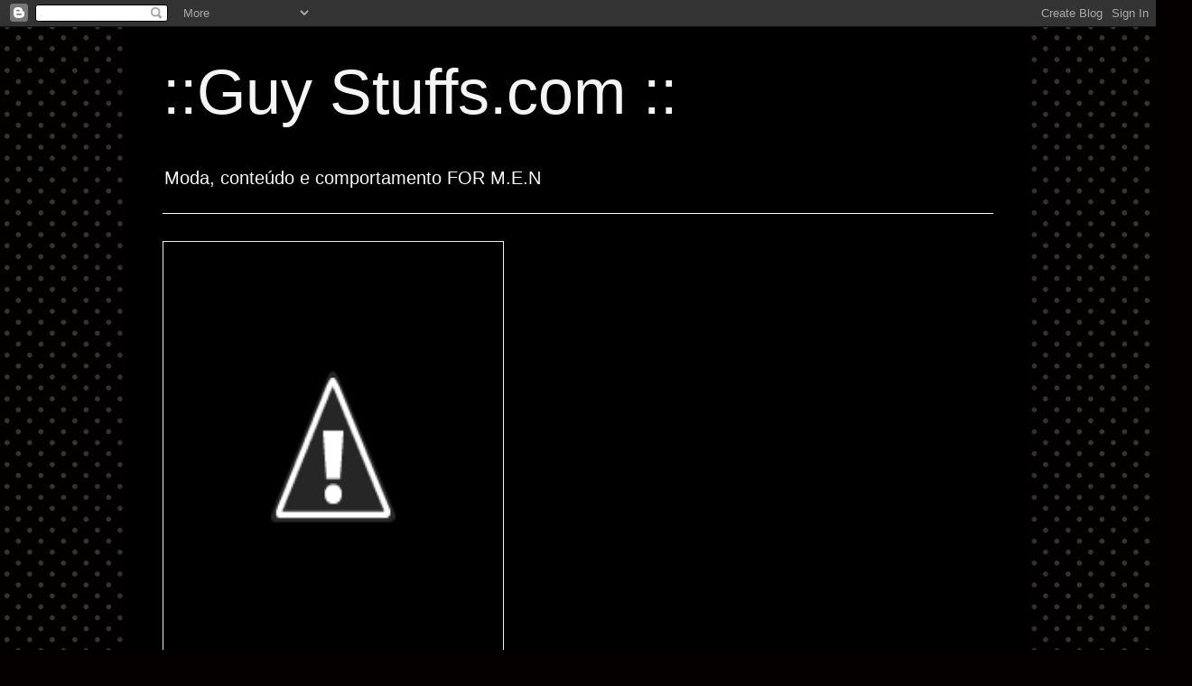

--- FILE ---
content_type: text/html; charset=UTF-8
request_url: https://guystuffs.blogspot.com/2010/11/henley-t-shirts-camisa-basica-coringa.html
body_size: 18087
content:
<!DOCTYPE html>
<html class='v2' dir='ltr' lang='pt-BR'>
<head>
<link href='https://www.blogger.com/static/v1/widgets/4128112664-css_bundle_v2.css' rel='stylesheet' type='text/css'/>
<meta content='width=1100' name='viewport'/>
<meta content='text/html; charset=UTF-8' http-equiv='Content-Type'/>
<meta content='blogger' name='generator'/>
<link href='https://guystuffs.blogspot.com/favicon.ico' rel='icon' type='image/x-icon'/>
<link href='http://guystuffs.blogspot.com/2010/11/henley-t-shirts-camisa-basica-coringa.html' rel='canonical'/>
<link rel="alternate" type="application/atom+xml" title="::Guy Stuffs.com :: - Atom" href="https://guystuffs.blogspot.com/feeds/posts/default" />
<link rel="alternate" type="application/rss+xml" title="::Guy Stuffs.com :: - RSS" href="https://guystuffs.blogspot.com/feeds/posts/default?alt=rss" />
<link rel="service.post" type="application/atom+xml" title="::Guy Stuffs.com :: - Atom" href="https://www.blogger.com/feeds/8127962557660620565/posts/default" />

<link rel="alternate" type="application/atom+xml" title="::Guy Stuffs.com :: - Atom" href="https://guystuffs.blogspot.com/feeds/5945235253071117744/comments/default" />
<!--Can't find substitution for tag [blog.ieCssRetrofitLinks]-->
<link href='http://3.bp.blogspot.com/_KE-ZpTHXR44/TONG0C2eKNI/AAAAAAAACGk/u0-kzYFG__M/s1600/MODA+HENLEY+GUY+STUFFS+%252822%2529.jpg' rel='image_src'/>
<meta content='http://guystuffs.blogspot.com/2010/11/henley-t-shirts-camisa-basica-coringa.html' property='og:url'/>
<meta content='::HENLEY T-SHIRTS: CAMISA BÁSICA CORINGA DE ESTILO E CASUALIDADE' property='og:title'/>
<meta content='   Casual, despojada e, acima de tudo, coringa. Henley T-Shirt é o tipo de camisa de tecido fino, levemente desgastada, sem gola e com corte...' property='og:description'/>
<meta content='//3.bp.blogspot.com/_KE-ZpTHXR44/TONG0C2eKNI/AAAAAAAACGk/u0-kzYFG__M/w1200-h630-p-k-no-nu/MODA+HENLEY+GUY+STUFFS+%252822%2529.jpg' property='og:image'/>
<title>::Guy Stuffs.com ::: ::HENLEY T-SHIRTS: CAMISA BÁSICA CORINGA DE ESTILO E CASUALIDADE</title>
<style id='page-skin-1' type='text/css'><!--
/*
-----------------------------------------------
Blogger Template Style
Name:     Simple
Designer: Blogger
URL:      www.blogger.com
----------------------------------------------- */
/* Content
----------------------------------------------- */
body {
font: normal normal 14px 'Trebuchet MS', Trebuchet, sans-serif;;
color: #ffffff;
background: #040000 url(//themes.googleusercontent.com/image?id=0BwVBOzw_-hbMNTQ3ODdjYmYtM2Q1Mi00MjBiLTlkNjgtZjIxMGMyYWVjYmYz) repeat scroll top center /* Credit: Ollustrator (http://www.istockphoto.com/googleimages.php?id=9505737&platform=blogger) */;
padding: 0 40px 40px 40px;
}
html body .region-inner {
min-width: 0;
max-width: 100%;
width: auto;
}
h2 {
font-size: 22px;
}
a:link {
text-decoration:none;
color: #bcdd66;
}
a:visited {
text-decoration:none;
color: #666666;
}
a:hover {
text-decoration:underline;
color: #bcdd66;
}
.body-fauxcolumn-outer .fauxcolumn-inner {
background: transparent none repeat scroll top left;
_background-image: none;
}
.body-fauxcolumn-outer .cap-top {
position: absolute;
z-index: 1;
height: 400px;
width: 100%;
}
.body-fauxcolumn-outer .cap-top .cap-left {
width: 100%;
background: transparent none repeat-x scroll top left;
_background-image: none;
}
.content-outer {
-moz-box-shadow: 0 0 40px rgba(0, 0, 0, .15);
-webkit-box-shadow: 0 0 5px rgba(0, 0, 0, .15);
-goog-ms-box-shadow: 0 0 10px #333333;
box-shadow: 0 0 40px rgba(0, 0, 0, .15);
margin-bottom: 1px;
}
.content-inner {
padding: 10px 10px;
}
.content-inner {
background-color: #000000;
}
/* Header
----------------------------------------------- */
.header-outer {
background: transparent none repeat-x scroll 0 -400px;
_background-image: none;
}
.Header h1 {
font: normal normal 70px Verdana, Geneva, sans-serif;;
color: #f5f5f5;
text-shadow: -1px -1px 1px rgba(0, 0, 0, .2);
}
.Header h1 a {
color: #f5f5f5;
}
.Header .description {
font-size: 140%;
color: #f9f9f9;
}
.header-inner .Header .titlewrapper {
padding: 22px 30px;
}
.header-inner .Header .descriptionwrapper {
padding: 0 30px;
}
/* Tabs
----------------------------------------------- */
.tabs-inner .section:first-child {
border-top: 1px solid #ffffff;
}
.tabs-inner .section:first-child ul {
margin-top: -1px;
border-top: 1px solid #ffffff;
border-left: 0 solid #ffffff;
border-right: 0 solid #ffffff;
}
.tabs-inner .widget ul {
background: #040000 url(https://resources.blogblog.com/blogblog/data/1kt/simple/gradients_light.png) repeat-x scroll 0 -800px;
_background-image: none;
border-bottom: 1px solid #ffffff;
margin-top: 0;
margin-left: -30px;
margin-right: -30px;
}
.tabs-inner .widget li a {
display: inline-block;
padding: .6em 1em;
font: normal bold 16px Verdana, Geneva, sans-serif;;
color: #000000;
border-left: 1px solid #000000;
border-right: 1px solid #ffffff;
}
.tabs-inner .widget li:first-child a {
border-left: none;
}
.tabs-inner .widget li.selected a, .tabs-inner .widget li a:hover {
color: #000000;
background-color: #cccccc;
text-decoration: none;
}
/* Columns
----------------------------------------------- */
.main-outer {
border-top: 0 solid #ffffff;
}
.fauxcolumn-left-outer .fauxcolumn-inner {
border-right: 1px solid #ffffff;
}
.fauxcolumn-right-outer .fauxcolumn-inner {
border-left: 1px solid #ffffff;
}
/* Headings
----------------------------------------------- */
div.widget > h2,
div.widget h2.title {
margin: 0 0 1em 0;
font: normal bold 11px 'Trebuchet MS', Trebuchet, sans-serif;;
color: #f5f5f5;
}
/* Widgets
----------------------------------------------- */
.widget .zippy {
color: #999999;
text-shadow: 2px 2px 1px rgba(0, 0, 0, .1);
}
.widget .popular-posts ul {
list-style: none;
}
/* Posts
----------------------------------------------- */
h2.date-header {
font: normal bold 11px Arial, Tahoma, Helvetica, FreeSans, sans-serif;
}
.date-header span {
background-color: transparent;
color: #cccccc;
padding: inherit;
letter-spacing: inherit;
margin: inherit;
}
.main-inner {
padding-top: 30px;
padding-bottom: 30px;
}
.main-inner .column-center-inner {
padding: 0 15px;
}
.main-inner .column-center-inner .section {
margin: 0 15px;
}
.post {
margin: 0 0 25px 0;
}
h3.post-title, .comments h4 {
font: normal normal 22px 'Trebuchet MS', Trebuchet, sans-serif;;
margin: .75em 0 0;
}
.post-body {
font-size: 110%;
line-height: 1.4;
position: relative;
}
.post-body img, .post-body .tr-caption-container, .Profile img, .Image img,
.BlogList .item-thumbnail img {
padding: 2px;
background: transparent;
border: 1px solid #eeeeee;
-moz-box-shadow: 1px 1px 5px rgba(0, 0, 0, .1);
-webkit-box-shadow: 1px 1px 5px rgba(0, 0, 0, .1);
box-shadow: 1px 1px 5px rgba(0, 0, 0, .1);
}
.post-body img, .post-body .tr-caption-container {
padding: 5px;
}
.post-body .tr-caption-container {
color: #999999;
}
.post-body .tr-caption-container img {
padding: 0;
background: transparent;
border: none;
-moz-box-shadow: 0 0 0 rgba(0, 0, 0, .1);
-webkit-box-shadow: 0 0 0 rgba(0, 0, 0, .1);
box-shadow: 0 0 0 rgba(0, 0, 0, .1);
}
.post-header {
margin: 0 0 1.5em;
line-height: 1.6;
font-size: 90%;
}
.post-footer {
margin: 20px -2px 0;
padding: 5px 10px;
color: #666666;
background-color: #f9f9f9;
border-bottom: 1px solid #eeeeee;
line-height: 1.6;
font-size: 90%;
}
#comments .comment-author {
padding-top: 1.5em;
border-top: 1px solid #ffffff;
background-position: 0 1.5em;
}
#comments .comment-author:first-child {
padding-top: 0;
border-top: none;
}
.avatar-image-container {
margin: .2em 0 0;
}
#comments .avatar-image-container img {
border: 1px solid #eeeeee;
}
/* Comments
----------------------------------------------- */
.comments .comments-content .icon.blog-author {
background-repeat: no-repeat;
background-image: url([data-uri]);
}
.comments .comments-content .loadmore a {
border-top: 1px solid #999999;
border-bottom: 1px solid #999999;
}
.comments .comment-thread.inline-thread {
background-color: #f9f9f9;
}
.comments .continue {
border-top: 2px solid #999999;
}
/* Accents
---------------------------------------------- */
.section-columns td.columns-cell {
border-left: 1px solid #ffffff;
}
.blog-pager {
background: transparent none no-repeat scroll top center;
}
.blog-pager-older-link, .home-link,
.blog-pager-newer-link {
background-color: #000000;
padding: 5px;
}
.footer-outer {
border-top: 0 dashed #bbbbbb;
}
/* Mobile
----------------------------------------------- */
body.mobile  {
background-size: auto;
}
.mobile .body-fauxcolumn-outer {
background: transparent none repeat scroll top left;
}
.mobile .body-fauxcolumn-outer .cap-top {
background-size: 100% auto;
}
.mobile .content-outer {
-webkit-box-shadow: 0 0 3px rgba(0, 0, 0, .15);
box-shadow: 0 0 3px rgba(0, 0, 0, .15);
}
.mobile .tabs-inner .widget ul {
margin-left: 0;
margin-right: 0;
}
.mobile .post {
margin: 0;
}
.mobile .main-inner .column-center-inner .section {
margin: 0;
}
.mobile .date-header span {
padding: 0.1em 10px;
margin: 0 -10px;
}
.mobile h3.post-title {
margin: 0;
}
.mobile .blog-pager {
background: transparent none no-repeat scroll top center;
}
.mobile .footer-outer {
border-top: none;
}
.mobile .main-inner, .mobile .footer-inner {
background-color: #000000;
}
.mobile-index-contents {
color: #ffffff;
}
.mobile-link-button {
background-color: #bcdd66;
}
.mobile-link-button a:link, .mobile-link-button a:visited {
color: #ffffff;
}
.mobile .tabs-inner .section:first-child {
border-top: none;
}
.mobile .tabs-inner .PageList .widget-content {
background-color: #cccccc;
color: #000000;
border-top: 1px solid #ffffff;
border-bottom: 1px solid #ffffff;
}
.mobile .tabs-inner .PageList .widget-content .pagelist-arrow {
border-left: 1px solid #ffffff;
}

--></style>
<style id='template-skin-1' type='text/css'><!--
body {
min-width: 1000px;
}
.content-outer, .content-fauxcolumn-outer, .region-inner {
min-width: 1000px;
max-width: 1000px;
_width: 1000px;
}
.main-inner .columns {
padding-left: 0px;
padding-right: 290px;
}
.main-inner .fauxcolumn-center-outer {
left: 0px;
right: 290px;
/* IE6 does not respect left and right together */
_width: expression(this.parentNode.offsetWidth -
parseInt("0px") -
parseInt("290px") + 'px');
}
.main-inner .fauxcolumn-left-outer {
width: 0px;
}
.main-inner .fauxcolumn-right-outer {
width: 290px;
}
.main-inner .column-left-outer {
width: 0px;
right: 100%;
margin-left: -0px;
}
.main-inner .column-right-outer {
width: 290px;
margin-right: -290px;
}
#layout {
min-width: 0;
}
#layout .content-outer {
min-width: 0;
width: 800px;
}
#layout .region-inner {
min-width: 0;
width: auto;
}
body#layout div.add_widget {
padding: 8px;
}
body#layout div.add_widget a {
margin-left: 32px;
}
--></style>
<style>
    body {background-image:url(\/\/themes.googleusercontent.com\/image?id=0BwVBOzw_-hbMNTQ3ODdjYmYtM2Q1Mi00MjBiLTlkNjgtZjIxMGMyYWVjYmYz);}
    
@media (max-width: 200px) { body {background-image:url(\/\/themes.googleusercontent.com\/image?id=0BwVBOzw_-hbMNTQ3ODdjYmYtM2Q1Mi00MjBiLTlkNjgtZjIxMGMyYWVjYmYz&options=w200);}}
@media (max-width: 400px) and (min-width: 201px) { body {background-image:url(\/\/themes.googleusercontent.com\/image?id=0BwVBOzw_-hbMNTQ3ODdjYmYtM2Q1Mi00MjBiLTlkNjgtZjIxMGMyYWVjYmYz&options=w400);}}
@media (max-width: 800px) and (min-width: 401px) { body {background-image:url(\/\/themes.googleusercontent.com\/image?id=0BwVBOzw_-hbMNTQ3ODdjYmYtM2Q1Mi00MjBiLTlkNjgtZjIxMGMyYWVjYmYz&options=w800);}}
@media (max-width: 1200px) and (min-width: 801px) { body {background-image:url(\/\/themes.googleusercontent.com\/image?id=0BwVBOzw_-hbMNTQ3ODdjYmYtM2Q1Mi00MjBiLTlkNjgtZjIxMGMyYWVjYmYz&options=w1200);}}
/* Last tag covers anything over one higher than the previous max-size cap. */
@media (min-width: 1201px) { body {background-image:url(\/\/themes.googleusercontent.com\/image?id=0BwVBOzw_-hbMNTQ3ODdjYmYtM2Q1Mi00MjBiLTlkNjgtZjIxMGMyYWVjYmYz&options=w1600);}}
  </style>
<link href='https://www.blogger.com/dyn-css/authorization.css?targetBlogID=8127962557660620565&amp;zx=2ecd7367-5d91-41fd-9b00-b4751bcdec3e' media='none' onload='if(media!=&#39;all&#39;)media=&#39;all&#39;' rel='stylesheet'/><noscript><link href='https://www.blogger.com/dyn-css/authorization.css?targetBlogID=8127962557660620565&amp;zx=2ecd7367-5d91-41fd-9b00-b4751bcdec3e' rel='stylesheet'/></noscript>
<meta name='google-adsense-platform-account' content='ca-host-pub-1556223355139109'/>
<meta name='google-adsense-platform-domain' content='blogspot.com'/>

<!-- data-ad-client=ca-pub-3319230890201984 -->

</head>
<body class='loading variant-pale'>
<div class='navbar section' id='navbar' name='Navbar'><div class='widget Navbar' data-version='1' id='Navbar1'><script type="text/javascript">
    function setAttributeOnload(object, attribute, val) {
      if(window.addEventListener) {
        window.addEventListener('load',
          function(){ object[attribute] = val; }, false);
      } else {
        window.attachEvent('onload', function(){ object[attribute] = val; });
      }
    }
  </script>
<div id="navbar-iframe-container"></div>
<script type="text/javascript" src="https://apis.google.com/js/platform.js"></script>
<script type="text/javascript">
      gapi.load("gapi.iframes:gapi.iframes.style.bubble", function() {
        if (gapi.iframes && gapi.iframes.getContext) {
          gapi.iframes.getContext().openChild({
              url: 'https://www.blogger.com/navbar/8127962557660620565?po\x3d5945235253071117744\x26origin\x3dhttps://guystuffs.blogspot.com',
              where: document.getElementById("navbar-iframe-container"),
              id: "navbar-iframe"
          });
        }
      });
    </script><script type="text/javascript">
(function() {
var script = document.createElement('script');
script.type = 'text/javascript';
script.src = '//pagead2.googlesyndication.com/pagead/js/google_top_exp.js';
var head = document.getElementsByTagName('head')[0];
if (head) {
head.appendChild(script);
}})();
</script>
</div></div>
<div class='body-fauxcolumns'>
<div class='fauxcolumn-outer body-fauxcolumn-outer'>
<div class='cap-top'>
<div class='cap-left'></div>
<div class='cap-right'></div>
</div>
<div class='fauxborder-left'>
<div class='fauxborder-right'></div>
<div class='fauxcolumn-inner'>
</div>
</div>
<div class='cap-bottom'>
<div class='cap-left'></div>
<div class='cap-right'></div>
</div>
</div>
</div>
<div class='content'>
<div class='content-fauxcolumns'>
<div class='fauxcolumn-outer content-fauxcolumn-outer'>
<div class='cap-top'>
<div class='cap-left'></div>
<div class='cap-right'></div>
</div>
<div class='fauxborder-left'>
<div class='fauxborder-right'></div>
<div class='fauxcolumn-inner'>
</div>
</div>
<div class='cap-bottom'>
<div class='cap-left'></div>
<div class='cap-right'></div>
</div>
</div>
</div>
<div class='content-outer'>
<div class='content-cap-top cap-top'>
<div class='cap-left'></div>
<div class='cap-right'></div>
</div>
<div class='fauxborder-left content-fauxborder-left'>
<div class='fauxborder-right content-fauxborder-right'></div>
<div class='content-inner'>
<header>
<div class='header-outer'>
<div class='header-cap-top cap-top'>
<div class='cap-left'></div>
<div class='cap-right'></div>
</div>
<div class='fauxborder-left header-fauxborder-left'>
<div class='fauxborder-right header-fauxborder-right'></div>
<div class='region-inner header-inner'>
<div class='header section' id='header' name='Cabeçalho'><div class='widget Header' data-version='1' id='Header1'>
<div id='header-inner'>
<div class='titlewrapper'>
<h1 class='title'>
<a href='https://guystuffs.blogspot.com/'>
::Guy Stuffs.com ::
</a>
</h1>
</div>
<div class='descriptionwrapper'>
<p class='description'><span>Moda, conteúdo e comportamento FOR M.E.N</span></p>
</div>
</div>
</div></div>
</div>
</div>
<div class='header-cap-bottom cap-bottom'>
<div class='cap-left'></div>
<div class='cap-right'></div>
</div>
</div>
</header>
<div class='tabs-outer'>
<div class='tabs-cap-top cap-top'>
<div class='cap-left'></div>
<div class='cap-right'></div>
</div>
<div class='fauxborder-left tabs-fauxborder-left'>
<div class='fauxborder-right tabs-fauxborder-right'></div>
<div class='region-inner tabs-inner'>
<div class='tabs no-items section' id='crosscol' name='Entre colunas'></div>
<div class='tabs section' id='crosscol-overflow' name='Cross-Column 2'><div class='widget Image' data-version='1' id='Image2'>
<div class='widget-content'>
<a href='www,guystuffs.blogspot.com'>
<img alt='' height='450' id='Image2_img' src='//2.bp.blogspot.com/_KE-ZpTHXR44/TO6iKzWiz4I/AAAAAAAACgI/zlZzyB2HNYo/S1600-R/Guy%2BStuffs%2BLOGO.jpg' width='372'/>
</a>
<br/>
</div>
<div class='clear'></div>
</div><div class='widget PageList' data-version='1' id='PageList1'>
<div class='widget-content'>
<ul>
<li>
<a href='https://guystuffs.blogspot.com/'>HOME</a>
</li>
<li>
<a href='https://guystuffs.blogspot.com/p/indice-de-posts.html'>ÍNDICE DE POSTS</a>
</li>
<li>
<a href='https://guystuffs.blogspot.com/p/girly-stuffscom.html'>GIRLY STUFFS.COM</a>
</li>
<li>
<a href='https://guystuffs.blogspot.com/p/parceiros.html'>PARCEIROS</a>
</li>
</ul>
<div class='clear'></div>
</div>
</div></div>
</div>
</div>
<div class='tabs-cap-bottom cap-bottom'>
<div class='cap-left'></div>
<div class='cap-right'></div>
</div>
</div>
<div class='main-outer'>
<div class='main-cap-top cap-top'>
<div class='cap-left'></div>
<div class='cap-right'></div>
</div>
<div class='fauxborder-left main-fauxborder-left'>
<div class='fauxborder-right main-fauxborder-right'></div>
<div class='region-inner main-inner'>
<div class='columns fauxcolumns'>
<div class='fauxcolumn-outer fauxcolumn-center-outer'>
<div class='cap-top'>
<div class='cap-left'></div>
<div class='cap-right'></div>
</div>
<div class='fauxborder-left'>
<div class='fauxborder-right'></div>
<div class='fauxcolumn-inner'>
</div>
</div>
<div class='cap-bottom'>
<div class='cap-left'></div>
<div class='cap-right'></div>
</div>
</div>
<div class='fauxcolumn-outer fauxcolumn-left-outer'>
<div class='cap-top'>
<div class='cap-left'></div>
<div class='cap-right'></div>
</div>
<div class='fauxborder-left'>
<div class='fauxborder-right'></div>
<div class='fauxcolumn-inner'>
</div>
</div>
<div class='cap-bottom'>
<div class='cap-left'></div>
<div class='cap-right'></div>
</div>
</div>
<div class='fauxcolumn-outer fauxcolumn-right-outer'>
<div class='cap-top'>
<div class='cap-left'></div>
<div class='cap-right'></div>
</div>
<div class='fauxborder-left'>
<div class='fauxborder-right'></div>
<div class='fauxcolumn-inner'>
</div>
</div>
<div class='cap-bottom'>
<div class='cap-left'></div>
<div class='cap-right'></div>
</div>
</div>
<!-- corrects IE6 width calculation -->
<div class='columns-inner'>
<div class='column-center-outer'>
<div class='column-center-inner'>
<div class='main section' id='main' name='Principal'><div class='widget Blog' data-version='1' id='Blog1'>
<div class='blog-posts hfeed'>

          <div class="date-outer">
        
<h2 class='date-header'><span>quarta-feira, 17 de novembro de 2010</span></h2>

          <div class="date-posts">
        
<div class='post-outer'>
<div class='post hentry uncustomized-post-template' itemprop='blogPost' itemscope='itemscope' itemtype='http://schema.org/BlogPosting'>
<meta content='http://3.bp.blogspot.com/_KE-ZpTHXR44/TONG0C2eKNI/AAAAAAAACGk/u0-kzYFG__M/s1600/MODA+HENLEY+GUY+STUFFS+%252822%2529.jpg' itemprop='image_url'/>
<meta content='8127962557660620565' itemprop='blogId'/>
<meta content='5945235253071117744' itemprop='postId'/>
<a name='5945235253071117744'></a>
<h3 class='post-title entry-title' itemprop='name'>
::HENLEY T-SHIRTS: CAMISA BÁSICA CORINGA DE ESTILO E CASUALIDADE
</h3>
<div class='post-header'>
<div class='post-header-line-1'></div>
</div>
<div class='post-body entry-content' id='post-body-5945235253071117744' itemprop='description articleBody'>
<div style="text-align: center;"><div class="separator" style="clear: both; text-align: center;"><a href="//3.bp.blogspot.com/_KE-ZpTHXR44/TONG0C2eKNI/AAAAAAAACGk/u0-kzYFG__M/s1600/MODA+HENLEY+GUY+STUFFS+%252822%2529.jpg" imageanchor="1" style="margin-left: 1em; margin-right: 1em;"><img border="0" src="//3.bp.blogspot.com/_KE-ZpTHXR44/TONG0C2eKNI/AAAAAAAACGk/u0-kzYFG__M/s1600/MODA+HENLEY+GUY+STUFFS+%252822%2529.jpg"></a></div><br />
</div><div style="font-family: &quot;Trebuchet MS&quot;,sans-serif; text-align: justify;"><br />
</div><div style="font-family: &quot;Trebuchet MS&quot;,sans-serif; text-align: justify;"><br />
</div><div style="font-family: &quot;Trebuchet MS&quot;,sans-serif; text-align: justify;">Casual, despojada e, acima de tudo, coringa. Henley T-Shirt é o tipo de camisa de tecido fino, levemente desgastada, sem gola e com corte em V, caracterizada por seus botões (de 2 a 5). Semelhantes às pólos, podem ser de mangas longas ou curtas. Em regra, fabricadas nos tecido de algodão, mas não excluem fabricações em tecidos diversos, como misturas de algodão com poliéster ou térmicas. </div><div style="font-family: &quot;Trebuchet MS&quot;,sans-serif; text-align: center;"><br />
<div class="separator" style="clear: both; text-align: center;"><a href="//1.bp.blogspot.com/_KE-ZpTHXR44/TONHLpP0h9I/AAAAAAAACGs/qD1-aYiBudQ/s1600/MODA+HENLEY+GUY+STUFFS+%252814%2529.jpg" imageanchor="1" style="margin-left: 1em; margin-right: 1em;"><img border="0" src="//1.bp.blogspot.com/_KE-ZpTHXR44/TONHLpP0h9I/AAAAAAAACGs/qD1-aYiBudQ/s1600/MODA+HENLEY+GUY+STUFFS+%252814%2529.jpg"></a></div><div class="separator" style="clear: both; text-align: center;"><br />
</div><br />
<br />
</div><div style="font-family: &quot;Trebuchet MS&quot;,sans-serif; text-align: justify;">Bastante popular na era setentista, as camisas henley, devido a "onda" vintage e retrô, retornam ao cenário da moda como "boom" de estilo e casualidade na hora de se vestir. Dado curioso, a origem do nome, remete-se ao estilo do tradicional uniforme de remadores da cidade inglesa Henley-on-Thames.</div><div style="font-family: &quot;Trebuchet MS&quot;,sans-serif; text-align: center;"><br />
<div class="separator" style="clear: both; text-align: center;"><a href="//2.bp.blogspot.com/_KE-ZpTHXR44/TONHeaaDypI/AAAAAAAACGw/pfLYENBWXRw/s1600/Oxfordshire%252C+Henley+on+Thames%252C+Regatta+Course+II.jpg" imageanchor="1" style="margin-left: 1em; margin-right: 1em;"><img border="0" height="295" src="//2.bp.blogspot.com/_KE-ZpTHXR44/TONHeaaDypI/AAAAAAAACGw/pfLYENBWXRw/s400/Oxfordshire%252C+Henley+on+Thames%252C+Regatta+Course+II.jpg" width="400">&nbsp;</a></div><div class="separator" style="clear: both; text-align: center;"><br />
</div><div class="separator" style="clear: both; text-align: center;"><a href="//4.bp.blogspot.com/_KE-ZpTHXR44/TONHvtDK9hI/AAAAAAAACG0/N5PhHhjZBcw/s1600/090702_news.jpg" imageanchor="1" style="margin-left: 1em; margin-right: 1em;"><img border="0" src="//4.bp.blogspot.com/_KE-ZpTHXR44/TONHvtDK9hI/AAAAAAAACG0/N5PhHhjZBcw/s1600/090702_news.jpg"></a></div><br />
<div class="separator" style="clear: both; text-align: center;"><a href="//1.bp.blogspot.com/_KE-ZpTHXR44/TONH7g7Oc_I/AAAAAAAACG4/gRdSNcpuy9Q/s1600/yalebaseballuniform.jpg" imageanchor="1" style="margin-left: 1em; margin-right: 1em;"><img border="0" height="400" src="//1.bp.blogspot.com/_KE-ZpTHXR44/TONH7g7Oc_I/AAAAAAAACG4/gRdSNcpuy9Q/s400/yalebaseballuniform.jpg" width="272">&nbsp;</a></div><div class="separator" style="clear: both; text-align: center;"><br />
</div><div class="separator" style="clear: both; text-align: center;"><a href="//4.bp.blogspot.com/_KE-ZpTHXR44/TONIIth6X9I/AAAAAAAACG8/MceDp7of6qU/s1600/FF_251508_xl.jpg" imageanchor="1" style="margin-left: 1em; margin-right: 1em;"><img border="0" height="320" src="//4.bp.blogspot.com/_KE-ZpTHXR44/TONIIth6X9I/AAAAAAAACG8/MceDp7of6qU/s320/FF_251508_xl.jpg" width="320"></a></div><div class="separator" style="clear: both; text-align: center;"><br />
</div><br />
</div><div style="font-family: &quot;Trebuchet MS&quot;,sans-serif; text-align: justify;">Camisa, a princípio, considerada exclusivamente masculina, mas devido a democratização da moda e androgenia de alguns estilos, a tendência Henley estendeu-se aos guarda roupas femininos, tornando-se moda unissex.</div><div style="font-family: &quot;Trebuchet MS&quot;,sans-serif; text-align: justify;"><br />
</div><div style="font-family: &quot;Trebuchet MS&quot;,sans-serif; text-align: justify;">Moda coringa, já que combina com qualquer estilo e com preço acessível; afinal, trata-se de uma camisa básica, comum. Pode ser adquirida por àqueles que buscam estilo agregado a economia ou por àqueles que gostam de aliar estilos a grifes renomadas, obviamente, mais caras.</div><div style="font-family: &quot;Trebuchet MS&quot;,sans-serif; text-align: center;"><br />
<table align="center" cellpadding="0" cellspacing="0" class="tr-caption-container" style="margin-left: auto; margin-right: auto; text-align: center;"><tbody>
<tr><td style="text-align: center;"><a href="//3.bp.blogspot.com/_KE-ZpTHXR44/TONIq0aXZaI/AAAAAAAACHA/SgjwQnrQnPQ/s1600/MODA+HENLEY+GUY+STUFFS+%252841%2529.jpg" imageanchor="1" style="margin-left: auto; margin-right: auto;"><img border="0" src="//3.bp.blogspot.com/_KE-ZpTHXR44/TONIq0aXZaI/AAAAAAAACHA/SgjwQnrQnPQ/s1600/MODA+HENLEY+GUY+STUFFS+%252841%2529.jpg"></a></td></tr>
<tr><td class="tr-caption" style="text-align: center;">Estilo Henley em denim shredded</td></tr>
</tbody></table><br />
<br />
</div><div style="font-family: &quot;Trebuchet MS&quot;,sans-serif; text-align: justify;">Excelente opção para todos os gostos, agradando aos mais diversos estilos. Por fim, vale lembrar que combinações henley com peças em xadrez, denim, shredded (estilo "rasgado") e navy estão em alta.</div><div style="font-family: &quot;Trebuchet MS&quot;,sans-serif; text-align: justify;"><br />
</div><div style="font-family: &quot;Trebuchet MS&quot;,sans-serif; text-align: justify;">::GUY STUFFS.COM::</div><div style="font-family: &quot;Trebuchet MS&quot;,sans-serif; text-align: justify;">&nbsp; Moda para T.O.D.O.S</div><div style="font-family: &quot;Trebuchet MS&quot;,sans-serif; text-align: justify;"><br />
<br />
<br />
<div class="separator" style="clear: both; text-align: center;"><a href="//4.bp.blogspot.com/_KE-ZpTHXR44/TOOU8MX8J4I/AAAAAAAACKk/uPve7nSfndU/s1600/banner.jpg" imageanchor="1" style="margin-left: 1em; margin-right: 1em;"><img border="0" src="//4.bp.blogspot.com/_KE-ZpTHXR44/TOOU8MX8J4I/AAAAAAAACKk/uPve7nSfndU/s1600/banner.jpg"></a></div><div style="text-align: center;"><br />
</div></div><div style="font-family: &quot;Trebuchet MS&quot;,sans-serif; text-align: center;"><div class="separator" style="clear: both; text-align: center;"><a href="//1.bp.blogspot.com/_KE-ZpTHXR44/TONJxoqhKXI/AAAAAAAACHE/qKrOtMCSy0I/s1600/1344.10802.0200.010.jpg" imageanchor="1" style="clear: left; float: left; margin-bottom: 1em; margin-right: 1em;"><img border="0" src="//1.bp.blogspot.com/_KE-ZpTHXR44/TONJxoqhKXI/AAAAAAAACHE/qKrOtMCSy0I/s1600/1344.10802.0200.010.jpg"></a></div><br />
<br />
<br />
<div class="separator" style="clear: both; text-align: center;"><a href="//4.bp.blogspot.com/_KE-ZpTHXR44/TONJyVWazdI/AAAAAAAACHI/f9wHs2Y2bVM/s1600/ABERCROMBIE-LACIVERT-YEPYENI-HENLEY-M__5929251_0.jpg" imageanchor="1" style="clear: right; float: right; margin-bottom: 1em; margin-left: 1em;"><img border="0" src="//4.bp.blogspot.com/_KE-ZpTHXR44/TONJyVWazdI/AAAAAAAACHI/f9wHs2Y2bVM/s1600/ABERCROMBIE-LACIVERT-YEPYENI-HENLEY-M__5929251_0.jpg"></a></div><br />
<div class="separator" style="clear: both; text-align: center;"><a href="//4.bp.blogspot.com/_KE-ZpTHXR44/TONJ1c4FZhI/AAAAAAAACHM/NZ09Yiav68c/s1600/BRUSHED-COTTON-JERSEY-HENLEY.png" imageanchor="1" style="margin-left: 1em; margin-right: 1em;"><img border="0" src="//4.bp.blogspot.com/_KE-ZpTHXR44/TONJ1c4FZhI/AAAAAAAACHM/NZ09Yiav68c/s1600/BRUSHED-COTTON-JERSEY-HENLEY.png"></a></div><br />
<div class="separator" style="clear: both; text-align: center;"><a href="//3.bp.blogspot.com/_KE-ZpTHXR44/TONJ2pXDzwI/AAAAAAAACHQ/9ZTWn2BHd9k/s1600/image1xl.jpg" imageanchor="1" style="clear: left; float: left; margin-bottom: 1em; margin-right: 1em;"><img border="0" src="//3.bp.blogspot.com/_KE-ZpTHXR44/TONJ2pXDzwI/AAAAAAAACHQ/9ZTWn2BHd9k/s1600/image1xl.jpg"></a></div><br />
<div class="separator" style="clear: both; text-align: center;"><a href="//1.bp.blogspot.com/_KE-ZpTHXR44/TONJ3peMVFI/AAAAAAAACHU/KY6jmJxB4Rg/s1600/Mens+Henley.jpg" imageanchor="1" style="clear: right; float: right; margin-bottom: 1em; margin-left: 1em;"><img border="0" src="//1.bp.blogspot.com/_KE-ZpTHXR44/TONJ3peMVFI/AAAAAAAACHU/KY6jmJxB4Rg/s1600/Mens+Henley.jpg"></a></div><br />
<div class="separator" style="clear: both; text-align: center;"><a href="//4.bp.blogspot.com/_KE-ZpTHXR44/TONJ4GwyJrI/AAAAAAAACHY/3lyp--yUj68/s1600/MODA+HENLEY+GUY+STUFFS.jpeg" imageanchor="1" style="margin-left: 1em; margin-right: 1em;"><img border="0" src="//4.bp.blogspot.com/_KE-ZpTHXR44/TONJ4GwyJrI/AAAAAAAACHY/3lyp--yUj68/s1600/MODA+HENLEY+GUY+STUFFS.jpeg"></a></div><br />
<div class="separator" style="clear: both; text-align: center;"><a href="//3.bp.blogspot.com/_KE-ZpTHXR44/TONJ49dATzI/AAAAAAAACHc/1k6erWWsAy0/s1600/MODA+HENLEY+GUY+STUFFS.jpg" imageanchor="1" style="clear: left; float: left; margin-bottom: 1em; margin-right: 1em;"><img border="0" src="//3.bp.blogspot.com/_KE-ZpTHXR44/TONJ49dATzI/AAAAAAAACHc/1k6erWWsAy0/s1600/MODA+HENLEY+GUY+STUFFS.jpg"></a></div><br />
<div class="separator" style="clear: both; text-align: center;"><a href="//3.bp.blogspot.com/_KE-ZpTHXR44/TONJ5XAID7I/AAAAAAAACHg/FnhJVOucMJg/s1600/MODA+HENLEY+GUY+STUFFS+%25282%2529.jpeg" imageanchor="1" style="clear: right; float: right; margin-bottom: 1em; margin-left: 1em;"><img border="0" src="//3.bp.blogspot.com/_KE-ZpTHXR44/TONJ5XAID7I/AAAAAAAACHg/FnhJVOucMJg/s1600/MODA+HENLEY+GUY+STUFFS+%25282%2529.jpeg"></a></div><br />
<div class="separator" style="clear: both; text-align: center;"><a href="//1.bp.blogspot.com/_KE-ZpTHXR44/TONJ6Jpl_QI/AAAAAAAACHk/jpPNfjaoJPo/s1600/MODA+HENLEY+GUY+STUFFS+%25283%2529.jpg" imageanchor="1" style="clear: left; float: left; margin-bottom: 1em; margin-right: 1em;"><img border="0" src="//1.bp.blogspot.com/_KE-ZpTHXR44/TONJ6Jpl_QI/AAAAAAAACHk/jpPNfjaoJPo/s1600/MODA+HENLEY+GUY+STUFFS+%25283%2529.jpg"></a></div><br />
<div class="separator" style="clear: both; text-align: center;"><a href="//2.bp.blogspot.com/_KE-ZpTHXR44/TONJ6gaG3wI/AAAAAAAACHo/l-JHYp-izPM/s1600/MODA+HENLEY+GUY+STUFFS+%25284%2529.jpg" imageanchor="1" style="margin-left: 1em; margin-right: 1em;"><img border="0" src="//2.bp.blogspot.com/_KE-ZpTHXR44/TONJ6gaG3wI/AAAAAAAACHo/l-JHYp-izPM/s1600/MODA+HENLEY+GUY+STUFFS+%25284%2529.jpg"></a></div><br />
<div class="separator" style="clear: both; text-align: center;"><a href="//4.bp.blogspot.com/_KE-ZpTHXR44/TONJ7RKJhzI/AAAAAAAACHs/dltuQku2kGM/s1600/MODA+HENLEY+GUY+STUFFS+%25285%2529.jpg" imageanchor="1" style="clear: right; float: right; margin-bottom: 1em; margin-left: 1em;"><img border="0" src="//4.bp.blogspot.com/_KE-ZpTHXR44/TONJ7RKJhzI/AAAAAAAACHs/dltuQku2kGM/s1600/MODA+HENLEY+GUY+STUFFS+%25285%2529.jpg"></a></div><br />
<div class="separator" style="clear: both; text-align: center;"></div><br />
<div class="separator" style="clear: both; text-align: center;"><a href="//2.bp.blogspot.com/_KE-ZpTHXR44/TONJ8tzfO9I/AAAAAAAACH0/yC_rh8viv58/s1600/MODA+HENLEY+GUY+STUFFS+%25287%2529.jpg" imageanchor="1" style="clear: left; float: left; margin-bottom: 1em; margin-right: 1em;"><img border="0" src="//2.bp.blogspot.com/_KE-ZpTHXR44/TONJ8tzfO9I/AAAAAAAACH0/yC_rh8viv58/s1600/MODA+HENLEY+GUY+STUFFS+%25287%2529.jpg"></a></div><br />
<div class="separator" style="clear: both; text-align: center;"><a href="//1.bp.blogspot.com/_KE-ZpTHXR44/TONJ9YXpyQI/AAAAAAAACH4/3QZZrx2EpI8/s1600/MODA+HENLEY+GUY+STUFFS+%25288%2529.jpg" imageanchor="1" style="margin-left: 1em; margin-right: 1em;"><img border="0" src="//1.bp.blogspot.com/_KE-ZpTHXR44/TONJ9YXpyQI/AAAAAAAACH4/3QZZrx2EpI8/s1600/MODA+HENLEY+GUY+STUFFS+%25288%2529.jpg"></a></div><br />
<div class="separator" style="clear: both; text-align: center;"><a href="//3.bp.blogspot.com/_KE-ZpTHXR44/TONJ_DN47jI/AAAAAAAACH8/fF-glc6MCKU/s1600/MODA+HENLEY+GUY+STUFFS+%25289%2529.jpg" imageanchor="1" style="margin-left: 1em; margin-right: 1em;"><img border="0" src="//3.bp.blogspot.com/_KE-ZpTHXR44/TONJ_DN47jI/AAAAAAAACH8/fF-glc6MCKU/s1600/MODA+HENLEY+GUY+STUFFS+%25289%2529.jpg"></a></div><br />
<div class="separator" style="clear: both; text-align: center;"><a href="//4.bp.blogspot.com/_KE-ZpTHXR44/TONJ__xPjuI/AAAAAAAACIA/g4tfpMrWzww/s1600/MODA+HENLEY+GUY+STUFFS+%252810%2529.jpg" imageanchor="1" style="margin-left: 1em; margin-right: 1em;"><img border="0" src="//4.bp.blogspot.com/_KE-ZpTHXR44/TONJ__xPjuI/AAAAAAAACIA/g4tfpMrWzww/s1600/MODA+HENLEY+GUY+STUFFS+%252810%2529.jpg"></a></div><br />
<div class="separator" style="clear: both; text-align: center;"><a href="//3.bp.blogspot.com/_KE-ZpTHXR44/TONKAxR88oI/AAAAAAAACIE/cfWqrtYxt9c/s1600/MODA+HENLEY+GUY+STUFFS+%252811%2529.jpg" imageanchor="1" style="clear: right; float: right; margin-bottom: 1em; margin-left: 1em;"><img border="0" src="//3.bp.blogspot.com/_KE-ZpTHXR44/TONKAxR88oI/AAAAAAAACIE/cfWqrtYxt9c/s1600/MODA+HENLEY+GUY+STUFFS+%252811%2529.jpg"></a></div><br />
<div class="separator" style="clear: both; text-align: center;"><a href="//2.bp.blogspot.com/_KE-ZpTHXR44/TONKBgi4d0I/AAAAAAAACII/LJzEmiJNmi0/s1600/MODA+HENLEY+GUY+STUFFS+%252812%2529.jpg" imageanchor="1" style="clear: left; float: left; margin-bottom: 1em; margin-right: 1em;"><img border="0" src="//2.bp.blogspot.com/_KE-ZpTHXR44/TONKBgi4d0I/AAAAAAAACII/LJzEmiJNmi0/s1600/MODA+HENLEY+GUY+STUFFS+%252812%2529.jpg"></a></div><br />
<div class="separator" style="clear: both; text-align: center;"><a href="//2.bp.blogspot.com/_KE-ZpTHXR44/TONKCd1xAMI/AAAAAAAACIM/lq3lI3CVwOo/s1600/MODA+HENLEY+GUY+STUFFS+%252813%2529.jpg" imageanchor="1" style="margin-left: 1em; margin-right: 1em;"><img border="0" src="//2.bp.blogspot.com/_KE-ZpTHXR44/TONKCd1xAMI/AAAAAAAACIM/lq3lI3CVwOo/s1600/MODA+HENLEY+GUY+STUFFS+%252813%2529.jpg"></a></div><br />
<div class="separator" style="clear: both; text-align: center;"><a href="//4.bp.blogspot.com/_KE-ZpTHXR44/TONKDQycBeI/AAAAAAAACIQ/4wMxNgArlTI/s1600/MODA+HENLEY+GUY+STUFFS+%252815%2529.jpg" imageanchor="1" style="margin-left: 1em; margin-right: 1em;"><img border="0" src="//4.bp.blogspot.com/_KE-ZpTHXR44/TONKDQycBeI/AAAAAAAACIQ/4wMxNgArlTI/s1600/MODA+HENLEY+GUY+STUFFS+%252815%2529.jpg"></a></div><br />
<div class="separator" style="clear: both; text-align: center;"><a href="//2.bp.blogspot.com/_KE-ZpTHXR44/TONKDwLiiiI/AAAAAAAACIU/1FP8OxwQEvw/s1600/MODA+HENLEY+GUY+STUFFS+%252816%2529.jpg" imageanchor="1" style="clear: right; float: right; margin-bottom: 1em; margin-left: 1em;"><img border="0" src="//2.bp.blogspot.com/_KE-ZpTHXR44/TONKDwLiiiI/AAAAAAAACIU/1FP8OxwQEvw/s1600/MODA+HENLEY+GUY+STUFFS+%252816%2529.jpg"></a></div><br />
<div class="separator" style="clear: both; text-align: center;"><a href="//4.bp.blogspot.com/_KE-ZpTHXR44/TONKEzEzI1I/AAAAAAAACIY/oAuNBxCZ6N4/s1600/MODA+HENLEY+GUY+STUFFS+%252817%2529.jpg" imageanchor="1" style="clear: left; float: left; margin-bottom: 1em; margin-right: 1em;"><img border="0" src="//4.bp.blogspot.com/_KE-ZpTHXR44/TONKEzEzI1I/AAAAAAAACIY/oAuNBxCZ6N4/s1600/MODA+HENLEY+GUY+STUFFS+%252817%2529.jpg"></a></div><br />
<div class="separator" style="clear: both; text-align: center;"><a href="//4.bp.blogspot.com/_KE-ZpTHXR44/TONKFfDr5HI/AAAAAAAACIc/c6bR5ItVG1s/s1600/MODA+HENLEY+GUY+STUFFS+%252818%2529.jpg" imageanchor="1" style="margin-left: 1em; margin-right: 1em;"><img border="0" src="//4.bp.blogspot.com/_KE-ZpTHXR44/TONKFfDr5HI/AAAAAAAACIc/c6bR5ItVG1s/s1600/MODA+HENLEY+GUY+STUFFS+%252818%2529.jpg"></a></div><br />
<div class="separator" style="clear: both; text-align: center;"><a href="//2.bp.blogspot.com/_KE-ZpTHXR44/TONKF_BXF1I/AAAAAAAACIg/W8HiO_jRD08/s1600/MODA+HENLEY+GUY+STUFFS+%252819%2529.jpg" imageanchor="1" style="clear: right; float: right; margin-bottom: 1em; margin-left: 1em;"><img border="0" src="//2.bp.blogspot.com/_KE-ZpTHXR44/TONKF_BXF1I/AAAAAAAACIg/W8HiO_jRD08/s1600/MODA+HENLEY+GUY+STUFFS+%252819%2529.jpg"></a></div><br />
<div class="separator" style="clear: both; text-align: center;"><a href="//1.bp.blogspot.com/_KE-ZpTHXR44/TONKGzYTl-I/AAAAAAAACIk/DEpcsec96yc/s1600/MODA+HENLEY+GUY+STUFFS+%252820%2529.jpg" imageanchor="1" style="margin-left: 1em; margin-right: 1em;"><img border="0" src="//1.bp.blogspot.com/_KE-ZpTHXR44/TONKGzYTl-I/AAAAAAAACIk/DEpcsec96yc/s1600/MODA+HENLEY+GUY+STUFFS+%252820%2529.jpg"></a></div><br />
<div class="separator" style="clear: both; text-align: center;"><a href="//3.bp.blogspot.com/_KE-ZpTHXR44/TONKJv-n2_I/AAAAAAAACIo/vPZDDNb0Xfo/s1600/MODA+HENLEY+GUY+STUFFS+%252821%2529.jpg" imageanchor="1" style="margin-left: 1em; margin-right: 1em;"><img border="0" height="400" src="//3.bp.blogspot.com/_KE-ZpTHXR44/TONKJv-n2_I/AAAAAAAACIo/vPZDDNb0Xfo/s400/MODA+HENLEY+GUY+STUFFS+%252821%2529.jpg" width="400"></a></div><br />
<div class="separator" style="clear: both; text-align: center;"><a href="//2.bp.blogspot.com/_KE-ZpTHXR44/TONKKX-C6pI/AAAAAAAACIs/eAzqZvBq7q4/s1600/MODA+HENLEY+GUY+STUFFS+%252824%2529.jpg" imageanchor="1" style="clear: left; float: left; margin-bottom: 1em; margin-right: 1em;"><img border="0" src="//2.bp.blogspot.com/_KE-ZpTHXR44/TONKKX-C6pI/AAAAAAAACIs/eAzqZvBq7q4/s1600/MODA+HENLEY+GUY+STUFFS+%252824%2529.jpg"></a></div><br />
<div class="separator" style="clear: both; text-align: center;"><a href="//3.bp.blogspot.com/_KE-ZpTHXR44/TONKLOCFlDI/AAAAAAAACIw/0ksyvG6zCQI/s1600/MODA+HENLEY+GUY+STUFFS+%252825%2529.jpg" imageanchor="1" style="margin-left: 1em; margin-right: 1em;"><img border="0" src="//3.bp.blogspot.com/_KE-ZpTHXR44/TONKLOCFlDI/AAAAAAAACIw/0ksyvG6zCQI/s1600/MODA+HENLEY+GUY+STUFFS+%252825%2529.jpg"></a></div><br />
<div class="separator" style="clear: both; text-align: center;"><a href="//2.bp.blogspot.com/_KE-ZpTHXR44/TONKMF5BNfI/AAAAAAAACI0/shldgsOmPcc/s1600/MODA+HENLEY+GUY+STUFFS+%252827%2529.jpg" imageanchor="1" style="margin-left: 1em; margin-right: 1em;"><img border="0" src="//2.bp.blogspot.com/_KE-ZpTHXR44/TONKMF5BNfI/AAAAAAAACI0/shldgsOmPcc/s1600/MODA+HENLEY+GUY+STUFFS+%252827%2529.jpg"></a></div><br />
<div class="separator" style="clear: both; text-align: center;"></div><br />
<div class="separator" style="clear: both; text-align: center;"><a href="//3.bp.blogspot.com/_KE-ZpTHXR44/TONKNTjNMoI/AAAAAAAACI8/pZop07--Npg/s1600/MODA+HENLEY+GUY+STUFFS+%252829%2529.jpg" imageanchor="1" style="clear: right; float: right; margin-bottom: 1em; margin-left: 1em;"><img border="0" src="//3.bp.blogspot.com/_KE-ZpTHXR44/TONKNTjNMoI/AAAAAAAACI8/pZop07--Npg/s1600/MODA+HENLEY+GUY+STUFFS+%252829%2529.jpg"></a></div><br />
<div class="separator" style="clear: both; text-align: center;"><a href="//2.bp.blogspot.com/_KE-ZpTHXR44/TONKOWv-iKI/AAAAAAAACJA/5GUgtC3aDI4/s1600/MODA+HENLEY+GUY+STUFFS+%252830%2529.jpg" imageanchor="1" style="clear: left; float: left; margin-bottom: 1em; margin-right: 1em;"><img border="0" src="//2.bp.blogspot.com/_KE-ZpTHXR44/TONKOWv-iKI/AAAAAAAACJA/5GUgtC3aDI4/s1600/MODA+HENLEY+GUY+STUFFS+%252830%2529.jpg"></a></div><br />
<div class="separator" style="clear: both; text-align: center;"><a href="//2.bp.blogspot.com/_KE-ZpTHXR44/TONKPKT_Z7I/AAAAAAAACJE/7_kzyyQMd1E/s1600/MODA+HENLEY+GUY+STUFFS+%252831%2529.jpg" imageanchor="1" style="margin-left: 1em; margin-right: 1em;"><img border="0" src="//2.bp.blogspot.com/_KE-ZpTHXR44/TONKPKT_Z7I/AAAAAAAACJE/7_kzyyQMd1E/s1600/MODA+HENLEY+GUY+STUFFS+%252831%2529.jpg"></a></div><br />
<div class="separator" style="clear: both; text-align: center;"><a href="//3.bp.blogspot.com/_KE-ZpTHXR44/TONKPwgF78I/AAAAAAAACJI/Yg0UKkLalAM/s1600/MODA+HENLEY+GUY+STUFFS+%252832%2529.jpg" imageanchor="1" style="clear: right; float: right; margin-bottom: 1em; margin-left: 1em;"><img border="0" src="//3.bp.blogspot.com/_KE-ZpTHXR44/TONKPwgF78I/AAAAAAAACJI/Yg0UKkLalAM/s1600/MODA+HENLEY+GUY+STUFFS+%252832%2529.jpg"></a></div><br />
<div class="separator" style="clear: both; text-align: center;"><a href="//1.bp.blogspot.com/_KE-ZpTHXR44/TONKQxe7MSI/AAAAAAAACJM/xctKQ9JxRvM/s1600/MODA+HENLEY+GUY+STUFFS+%252833%2529.jpg" imageanchor="1" style="clear: left; float: left; margin-bottom: 1em; margin-right: 1em;"><img border="0" src="//1.bp.blogspot.com/_KE-ZpTHXR44/TONKQxe7MSI/AAAAAAAACJM/xctKQ9JxRvM/s1600/MODA+HENLEY+GUY+STUFFS+%252833%2529.jpg"></a></div><br />
<div class="separator" style="clear: both; text-align: center;"><a href="//1.bp.blogspot.com/_KE-ZpTHXR44/TONKRhlrFGI/AAAAAAAACJQ/-2BodAEq2-M/s1600/MODA+HENLEY+GUY+STUFFS+%252834%2529.jpg" imageanchor="1" style="margin-left: 1em; margin-right: 1em;"><img border="0" src="//1.bp.blogspot.com/_KE-ZpTHXR44/TONKRhlrFGI/AAAAAAAACJQ/-2BodAEq2-M/s1600/MODA+HENLEY+GUY+STUFFS+%252834%2529.jpg"></a></div><br />
<div class="separator" style="clear: both; text-align: center;"><a href="//3.bp.blogspot.com/_KE-ZpTHXR44/TONKSD3qNxI/AAAAAAAACJU/_IQM4cDSEmc/s1600/MODA+HENLEY+GUY+STUFFS+%252835%2529.jpg" imageanchor="1" style="clear: right; float: right; margin-bottom: 1em; margin-left: 1em;"><img border="0" src="//3.bp.blogspot.com/_KE-ZpTHXR44/TONKSD3qNxI/AAAAAAAACJU/_IQM4cDSEmc/s1600/MODA+HENLEY+GUY+STUFFS+%252835%2529.jpg"></a></div><br />
<div class="separator" style="clear: both; text-align: center;"><a href="//2.bp.blogspot.com/_KE-ZpTHXR44/TONKS4lztaI/AAAAAAAACJY/_GCnpGcYlB4/s1600/MODA+HENLEY+GUY+STUFFS+%252836%2529.jpg" imageanchor="1" style="clear: left; float: left; margin-bottom: 1em; margin-right: 1em;"><img border="0" src="//2.bp.blogspot.com/_KE-ZpTHXR44/TONKS4lztaI/AAAAAAAACJY/_GCnpGcYlB4/s1600/MODA+HENLEY+GUY+STUFFS+%252836%2529.jpg"></a></div><br />
<div class="separator" style="clear: both; text-align: center;"><a href="//1.bp.blogspot.com/_KE-ZpTHXR44/TONKTxVLy4I/AAAAAAAACJc/QsmtWMwrvJs/s1600/MODA+HENLEY+GUY+STUFFS+%252837%2529.jpg" imageanchor="1" style="margin-left: 1em; margin-right: 1em;"><img border="0" src="//1.bp.blogspot.com/_KE-ZpTHXR44/TONKTxVLy4I/AAAAAAAACJc/QsmtWMwrvJs/s1600/MODA+HENLEY+GUY+STUFFS+%252837%2529.jpg"></a></div><br />
<div class="separator" style="clear: both; text-align: center;"><a href="//3.bp.blogspot.com/_KE-ZpTHXR44/TONKUgvhmfI/AAAAAAAACJg/RKmn_c91KGk/s1600/MODA+HENLEY+GUY+STUFFS+%252838%2529.jpg" imageanchor="1" style="margin-left: 1em; margin-right: 1em;"><img border="0" src="//3.bp.blogspot.com/_KE-ZpTHXR44/TONKUgvhmfI/AAAAAAAACJg/RKmn_c91KGk/s1600/MODA+HENLEY+GUY+STUFFS+%252838%2529.jpg"></a></div><br />
<div class="separator" style="clear: both; text-align: center;"><a href="//3.bp.blogspot.com/_KE-ZpTHXR44/TONKWAQWSyI/AAAAAAAACJk/LmqSyngqTt0/s1600/MODA+HENLEY+GUY+STUFFS+%252839%2529.jpg" imageanchor="1" style="margin-left: 1em; margin-right: 1em;"><img border="0" src="//3.bp.blogspot.com/_KE-ZpTHXR44/TONKWAQWSyI/AAAAAAAACJk/LmqSyngqTt0/s1600/MODA+HENLEY+GUY+STUFFS+%252839%2529.jpg"></a></div><br />
<div class="separator" style="clear: both; text-align: center;"><a href="//2.bp.blogspot.com/_KE-ZpTHXR44/TONKW14JWZI/AAAAAAAACJo/ZmndRV5mggw/s1600/MODA+HENLEY+GUY+STUFFS+%252840%2529.jpg" imageanchor="1" style="clear: right; float: right; margin-bottom: 1em; margin-left: 1em;"><img border="0" src="//2.bp.blogspot.com/_KE-ZpTHXR44/TONKW14JWZI/AAAAAAAACJo/ZmndRV5mggw/s1600/MODA+HENLEY+GUY+STUFFS+%252840%2529.jpg"></a></div><br />
<div class="separator" style="clear: both; text-align: center;"><a href="//1.bp.blogspot.com/_KE-ZpTHXR44/TONKXm7hS2I/AAAAAAAACJs/uc1XFYzfVa8/s1600/MODA+HENLEY+GUY+STUFFS+%252843%2529.jpg" imageanchor="1" style="clear: left; float: left; margin-bottom: 1em; margin-right: 1em;"><img border="0" src="//1.bp.blogspot.com/_KE-ZpTHXR44/TONKXm7hS2I/AAAAAAAACJs/uc1XFYzfVa8/s1600/MODA+HENLEY+GUY+STUFFS+%252843%2529.jpg"></a></div><br />
<div class="separator" style="clear: both; text-align: center;"><a href="//2.bp.blogspot.com/_KE-ZpTHXR44/TONKYYtFmJI/AAAAAAAACJw/1Pjj_-K3Z4c/s1600/MODA+HENLEY+GUY+STUFFS+%252844%2529.jpg" imageanchor="1" style="margin-left: 1em; margin-right: 1em;"><img border="0" src="//2.bp.blogspot.com/_KE-ZpTHXR44/TONKYYtFmJI/AAAAAAAACJw/1Pjj_-K3Z4c/s1600/MODA+HENLEY+GUY+STUFFS+%252844%2529.jpg"></a></div><br />
<div class="separator" style="clear: both; text-align: center;"><a href="//1.bp.blogspot.com/_KE-ZpTHXR44/TONKZD6korI/AAAAAAAACJ0/I1qKm4baJ3Q/s1600/MODA+HENLEY+GUY+STUFFS+%252845%2529.jpg" imageanchor="1" style="margin-left: 1em; margin-right: 1em;"><img border="0" src="//1.bp.blogspot.com/_KE-ZpTHXR44/TONKZD6korI/AAAAAAAACJ0/I1qKm4baJ3Q/s1600/MODA+HENLEY+GUY+STUFFS+%252845%2529.jpg"></a></div><br />
<div class="separator" style="clear: both; text-align: center;"><a href="//4.bp.blogspot.com/_KE-ZpTHXR44/TONKbu-9piI/AAAAAAAACJ4/VHXFvgZqvnA/s1600/Sweater_Armani_Exchange_Mesh_Trim_Grey_4.jpg.png" imageanchor="1" style="margin-left: 1em; margin-right: 1em;"><img border="0" src="//4.bp.blogspot.com/_KE-ZpTHXR44/TONKbu-9piI/AAAAAAAACJ4/VHXFvgZqvnA/s1600/Sweater_Armani_Exchange_Mesh_Trim_Grey_4.jpg.png"></a></div><br />
<div class="separator" style="clear: both; text-align: center;"></div><br />
<div class="separator" style="clear: both; text-align: center;"><a href="//3.bp.blogspot.com/_KE-ZpTHXR44/TONKjCjfKoI/AAAAAAAACKA/ytd9hQlalHk/s1600/MODA+HENLEY+GUY+STUFFS+%252842%2529.jpg" imageanchor="1" style="margin-left: 1em; margin-right: 1em;"><img border="0" src="//3.bp.blogspot.com/_KE-ZpTHXR44/TONKjCjfKoI/AAAAAAAACKA/ytd9hQlalHk/s1600/MODA+HENLEY+GUY+STUFFS+%252842%2529.jpg"></a></div><br />
<div class="separator" style="clear: both; text-align: center;"><a href="//2.bp.blogspot.com/_KE-ZpTHXR44/TONKulcO1XI/AAAAAAAACKE/CjUEUeYtBIY/s1600/5498362.jpg" imageanchor="1" style="clear: right; float: right; margin-bottom: 1em; margin-left: 1em;"><img border="0" height="400" src="//2.bp.blogspot.com/_KE-ZpTHXR44/TONKulcO1XI/AAAAAAAACKE/CjUEUeYtBIY/s400/5498362.jpg" width="320"></a></div><br />
<div class="separator" style="clear: both; text-align: center;"><a href="//3.bp.blogspot.com/_KE-ZpTHXR44/TONKwj9QNbI/AAAAAAAACKI/Qa1j3q99kEk/s1600/MODA+HENLEY+GUY+STUFFS+%25282%2529.jpg" imageanchor="1" style="clear: left; float: left; margin-bottom: 1em; margin-right: 1em;"><img border="0" src="//3.bp.blogspot.com/_KE-ZpTHXR44/TONKwj9QNbI/AAAAAAAACKI/Qa1j3q99kEk/s1600/MODA+HENLEY+GUY+STUFFS+%25282%2529.jpg"></a></div><br />
</div><div style="font-family: &quot;Trebuchet MS&quot;,sans-serif; text-align: justify;"><br />
</div><div style="font-family: &quot;Trebuchet MS&quot;,sans-serif; text-align: justify;"><br />
</div><div style="font-family: &quot;Trebuchet MS&quot;,sans-serif; text-align: justify;"><br />
</div><div style="font-family: &quot;Trebuchet MS&quot;,sans-serif; text-align: justify;"><iframe allowtransparency="true" frameborder="0" scrolling="no" src="http://www.facebook.com/plugins/like.php?href=http%3A%2F%2Fwww.facebook.com%2Fpages%2F-GStuffscom-%2F148970055122125&amp;layout=button_count&amp;show_faces=true&amp;width=450&amp;action=recommend&amp;font=trebuchet+ms&amp;colorscheme=light&amp;height=21" style="border: medium none; height: 21px; overflow: hidden; width: 450px;"></iframe>  <a href="http://www.facebook.com/pages/-GStuffscom-/148970055122125" style="color: #3b5998; font-size: 11px; font-style: normal; font-variant: normal; font-weight: normal; text-decoration: none;" target="_TOP" title=":: GStuffs.com ::">:: GStuffs.com ::</a></div><div style="font-family: &quot;Trebuchet MS&quot;,sans-serif; text-align: justify;"><a href="http://www.facebook.com/pages/-GStuffscom-/148970055122125" target="_TOP" title=":: GStuffs.com ::"><img height="257" src="https://lh3.googleusercontent.com/blogger_img_proxy/AEn0k_vaiaEAKqbghZOueWp2iI83Sd4xmnyJNpFopoKv0xpzd9JWeSckSNpx1VGtTJBsZy7H3U0FgISR_yVXz-yT_Kejfv15q_AmRJblnoFdxIUW-gzbtntmgZBC--4E8pOEpcIQgIbffA=s0-d" style="border: 0px none;" width="120"></a></div><div style="font-family: &quot;Trebuchet MS&quot;,sans-serif; text-align: justify;"><a href="http://www.facebook.com/business/dashboard/" style="color: #3b5998; font-size: 11px; font-style: normal; font-variant: normal; font-weight: normal; text-decoration: none;" target="_TOP" title="Crie seu próprio atalho!">Promova sua página também</a></div>
<div style='clear: both;'></div>
</div>
<div class='post-footer'>
<div class='post-footer-line post-footer-line-1'>
<span class='post-author vcard'>
</span>
<span class='post-timestamp'>
</span>
<span class='post-comment-link'>
</span>
<span class='post-icons'>
<span class='item-control blog-admin pid-241551918'>
<a href='https://www.blogger.com/post-edit.g?blogID=8127962557660620565&postID=5945235253071117744&from=pencil' title='Editar postagem'>
<img alt='' class='icon-action' height='18' src='https://resources.blogblog.com/img/icon18_edit_allbkg.gif' width='18'/>
</a>
</span>
</span>
<div class='post-share-buttons goog-inline-block'>
<a class='goog-inline-block share-button sb-email' href='https://www.blogger.com/share-post.g?blogID=8127962557660620565&postID=5945235253071117744&target=email' target='_blank' title='Enviar por e-mail'><span class='share-button-link-text'>Enviar por e-mail</span></a><a class='goog-inline-block share-button sb-blog' href='https://www.blogger.com/share-post.g?blogID=8127962557660620565&postID=5945235253071117744&target=blog' onclick='window.open(this.href, "_blank", "height=270,width=475"); return false;' target='_blank' title='Postar no blog!'><span class='share-button-link-text'>Postar no blog!</span></a><a class='goog-inline-block share-button sb-twitter' href='https://www.blogger.com/share-post.g?blogID=8127962557660620565&postID=5945235253071117744&target=twitter' target='_blank' title='Compartilhar no X'><span class='share-button-link-text'>Compartilhar no X</span></a><a class='goog-inline-block share-button sb-facebook' href='https://www.blogger.com/share-post.g?blogID=8127962557660620565&postID=5945235253071117744&target=facebook' onclick='window.open(this.href, "_blank", "height=430,width=640"); return false;' target='_blank' title='Compartilhar no Facebook'><span class='share-button-link-text'>Compartilhar no Facebook</span></a><a class='goog-inline-block share-button sb-pinterest' href='https://www.blogger.com/share-post.g?blogID=8127962557660620565&postID=5945235253071117744&target=pinterest' target='_blank' title='Compartilhar com o Pinterest'><span class='share-button-link-text'>Compartilhar com o Pinterest</span></a>
</div>
</div>
<div class='post-footer-line post-footer-line-2'>
<span class='post-labels'>
Marcadores:
<a href='https://guystuffs.blogspot.com/search/label/B%C3%81SICO' rel='tag'>BÁSICO</a>,
<a href='https://guystuffs.blogspot.com/search/label/CAMISA%20HENLEY' rel='tag'>CAMISA HENLEY</a>,
<a href='https://guystuffs.blogspot.com/search/label/CORINGA' rel='tag'>CORINGA</a>,
<a href='https://guystuffs.blogspot.com/search/label/HENLEY%20T-SHIRT' rel='tag'>HENLEY T-SHIRT</a>,
<a href='https://guystuffs.blogspot.com/search/label/MODA' rel='tag'>MODA</a>
</span>
</div>
<div class='post-footer-line post-footer-line-3'>
<span class='post-location'>
</span>
</div>
</div>
</div>
<div class='comments' id='comments'>
<a name='comments'></a>
<h4>9 comentários:</h4>
<div id='Blog1_comments-block-wrapper'>
<dl class='avatar-comment-indent' id='comments-block'>
<dt class='comment-author ' id='c9151832682222900671'>
<a name='c9151832682222900671'></a>
<div class="avatar-image-container avatar-stock"><span dir="ltr"><a href="http://www.twitter.com" target="" rel="nofollow" onclick=""><img src="//resources.blogblog.com/img/blank.gif" width="35" height="35" alt="" title="Bruno Guimar&atilde;es">

</a></span></div>
<a href='http://www.twitter.com' rel='nofollow'>Bruno Guimarães</a>
disse...
</dt>
<dd class='comment-body' id='Blog1_cmt-9151832682222900671'>
<p>
precisava mto de um blog decente de moda masculina. Boas dicas e conteúdo legal. Gostei mto.
</p>
</dd>
<dd class='comment-footer'>
<span class='comment-timestamp'>
<a href='https://guystuffs.blogspot.com/2010/11/henley-t-shirts-camisa-basica-coringa.html?showComment=1289965055707#c9151832682222900671' title='comment permalink'>
17 de novembro de 2010 às 01:37
</a>
<span class='item-control blog-admin pid-659183164'>
<a class='comment-delete' href='https://www.blogger.com/comment/delete/8127962557660620565/9151832682222900671' title='Excluir comentário'>
<img src='https://resources.blogblog.com/img/icon_delete13.gif'/>
</a>
</span>
</span>
</dd>
<dt class='comment-author ' id='c2113495084336306350'>
<a name='c2113495084336306350'></a>
<div class="avatar-image-container avatar-stock"><span dir="ltr"><a href="http://www.twitter.com" target="" rel="nofollow" onclick=""><img src="//resources.blogblog.com/img/blank.gif" width="35" height="35" alt="" title="Diego M.">

</a></span></div>
<a href='http://www.twitter.com' rel='nofollow'>Diego M.</a>
disse...
</dt>
<dd class='comment-body' id='Blog1_cmt-2113495084336306350'>
<p>
mto bom..me amarrei...
</p>
</dd>
<dd class='comment-footer'>
<span class='comment-timestamp'>
<a href='https://guystuffs.blogspot.com/2010/11/henley-t-shirts-camisa-basica-coringa.html?showComment=1289966107933#c2113495084336306350' title='comment permalink'>
17 de novembro de 2010 às 01:55
</a>
<span class='item-control blog-admin pid-659183164'>
<a class='comment-delete' href='https://www.blogger.com/comment/delete/8127962557660620565/2113495084336306350' title='Excluir comentário'>
<img src='https://resources.blogblog.com/img/icon_delete13.gif'/>
</a>
</span>
</span>
</dd>
<dt class='comment-author ' id='c2498031145505009014'>
<a name='c2498031145505009014'></a>
<div class="avatar-image-container avatar-stock"><span dir="ltr"><a href="http://www.twitter.com" target="" rel="nofollow" onclick=""><img src="//resources.blogblog.com/img/blank.gif" width="35" height="35" alt="" title="@Igoor_Lacerda">

</a></span></div>
<a href='http://www.twitter.com' rel='nofollow'>@Igoor_Lacerda</a>
disse...
</dt>
<dd class='comment-body' id='Blog1_cmt-2498031145505009014'>
<p>
@Igoor_Lacerda 12:20am via Web<br /><br /><br />eu estava dando uma olhada no seu blog e gostei muito, parabéns!
</p>
</dd>
<dd class='comment-footer'>
<span class='comment-timestamp'>
<a href='https://guystuffs.blogspot.com/2010/11/henley-t-shirts-camisa-basica-coringa.html?showComment=1290187817490#c2498031145505009014' title='comment permalink'>
19 de novembro de 2010 às 15:30
</a>
<span class='item-control blog-admin pid-659183164'>
<a class='comment-delete' href='https://www.blogger.com/comment/delete/8127962557660620565/2498031145505009014' title='Excluir comentário'>
<img src='https://resources.blogblog.com/img/icon_delete13.gif'/>
</a>
</span>
</span>
</dd>
<dt class='comment-author ' id='c6945829044506532627'>
<a name='c6945829044506532627'></a>
<div class="avatar-image-container avatar-stock"><span dir="ltr"><a href="http://www.twitter.com" target="" rel="nofollow" onclick=""><img src="//resources.blogblog.com/img/blank.gif" width="35" height="35" alt="" title="@girlansantos">

</a></span></div>
<a href='http://www.twitter.com' rel='nofollow'>@girlansantos</a>
disse...
</dt>
<dd class='comment-body' id='Blog1_cmt-6945829044506532627'>
<p>
@girlansantos 7:52pm via Web<br /><br /> Eita! Adorei, vou seguir....Beijos! :*
</p>
</dd>
<dd class='comment-footer'>
<span class='comment-timestamp'>
<a href='https://guystuffs.blogspot.com/2010/11/henley-t-shirts-camisa-basica-coringa.html?showComment=1290475869818#c6945829044506532627' title='comment permalink'>
22 de novembro de 2010 às 23:31
</a>
<span class='item-control blog-admin pid-659183164'>
<a class='comment-delete' href='https://www.blogger.com/comment/delete/8127962557660620565/6945829044506532627' title='Excluir comentário'>
<img src='https://resources.blogblog.com/img/icon_delete13.gif'/>
</a>
</span>
</span>
</dd>
<dt class='comment-author ' id='c3906565829720461937'>
<a name='c3906565829720461937'></a>
<div class="avatar-image-container avatar-stock"><span dir="ltr"><a href="http://www.twitter.com" target="" rel="nofollow" onclick=""><img src="//resources.blogblog.com/img/blank.gif" width="35" height="35" alt="" title="@girlansantos">

</a></span></div>
<a href='http://www.twitter.com' rel='nofollow'>@girlansantos</a>
disse...
</dt>
<dd class='comment-body' id='Blog1_cmt-3906565829720461937'>
<p>
@girlansantos 7:52pm via Web<br /><br /> Eita! Adorei, vou seguir....Beijos! :*
</p>
</dd>
<dd class='comment-footer'>
<span class='comment-timestamp'>
<a href='https://guystuffs.blogspot.com/2010/11/henley-t-shirts-camisa-basica-coringa.html?showComment=1290475981595#c3906565829720461937' title='comment permalink'>
22 de novembro de 2010 às 23:33
</a>
<span class='item-control blog-admin pid-659183164'>
<a class='comment-delete' href='https://www.blogger.com/comment/delete/8127962557660620565/3906565829720461937' title='Excluir comentário'>
<img src='https://resources.blogblog.com/img/icon_delete13.gif'/>
</a>
</span>
</span>
</dd>
<dt class='comment-author ' id='c926293499092647984'>
<a name='c926293499092647984'></a>
<div class="avatar-image-container avatar-stock"><span dir="ltr"><a href="http://www.twitter.com" target="" rel="nofollow" onclick=""><img src="//resources.blogblog.com/img/blank.gif" width="35" height="35" alt="" title="@dribouv">

</a></span></div>
<a href='http://www.twitter.com' rel='nofollow'>@dribouv</a>
disse...
</dt>
<dd class='comment-body' id='Blog1_cmt-926293499092647984'>
<p>
@dribouv 5:55pm via Web<br /><br /><br /> Adorei o blog...Parabéns xD<br />Hide conversation<br />dribouv<br /><br />dribouv
</p>
</dd>
<dd class='comment-footer'>
<span class='comment-timestamp'>
<a href='https://guystuffs.blogspot.com/2010/11/henley-t-shirts-camisa-basica-coringa.html?showComment=1290476768484#c926293499092647984' title='comment permalink'>
22 de novembro de 2010 às 23:46
</a>
<span class='item-control blog-admin pid-659183164'>
<a class='comment-delete' href='https://www.blogger.com/comment/delete/8127962557660620565/926293499092647984' title='Excluir comentário'>
<img src='https://resources.blogblog.com/img/icon_delete13.gif'/>
</a>
</span>
</span>
</dd>
<dt class='comment-author ' id='c4651894013157254829'>
<a name='c4651894013157254829'></a>
<div class="avatar-image-container avatar-stock"><span dir="ltr"><img src="//resources.blogblog.com/img/blank.gif" width="35" height="35" alt="" title="An&ocirc;nimo">

</span></div>
Anônimo
disse...
</dt>
<dd class='comment-body' id='Blog1_cmt-4651894013157254829'>
<p>
Thanks for the blog loaded with so many information. Stopping by your blog helped me to get what I was looking for.<br /><br />thanxxx<br /><a href="http://umcssa.org" rel="nofollow">single mother grants</a>
</p>
</dd>
<dd class='comment-footer'>
<span class='comment-timestamp'>
<a href='https://guystuffs.blogspot.com/2010/11/henley-t-shirts-camisa-basica-coringa.html?showComment=1290791233776#c4651894013157254829' title='comment permalink'>
26 de novembro de 2010 às 15:07
</a>
<span class='item-control blog-admin pid-659183164'>
<a class='comment-delete' href='https://www.blogger.com/comment/delete/8127962557660620565/4651894013157254829' title='Excluir comentário'>
<img src='https://resources.blogblog.com/img/icon_delete13.gif'/>
</a>
</span>
</span>
</dd>
<dt class='comment-author ' id='c6377826900211340057'>
<a name='c6377826900211340057'></a>
<div class="avatar-image-container avatar-stock"><span dir="ltr"><a href="http://www.twitter.com" target="" rel="nofollow" onclick=""><img src="//resources.blogblog.com/img/blank.gif" width="35" height="35" alt="" title="@TheBrunoNeves">

</a></span></div>
<a href='http://www.twitter.com' rel='nofollow'>@TheBrunoNeves</a>
disse...
</dt>
<dd class='comment-body' id='Blog1_cmt-6377826900211340057'>
<p>
@TheBrunoNeves Nov 30, 10:42pm via Web<br /><br />@Dica_unica thank! muito bom o blog ;D
</p>
</dd>
<dd class='comment-footer'>
<span class='comment-timestamp'>
<a href='https://guystuffs.blogspot.com/2010/11/henley-t-shirts-camisa-basica-coringa.html?showComment=1291169725069#c6377826900211340057' title='comment permalink'>
1 de dezembro de 2010 às 00:15
</a>
<span class='item-control blog-admin pid-659183164'>
<a class='comment-delete' href='https://www.blogger.com/comment/delete/8127962557660620565/6377826900211340057' title='Excluir comentário'>
<img src='https://resources.blogblog.com/img/icon_delete13.gif'/>
</a>
</span>
</span>
</dd>
<dt class='comment-author ' id='c7810792880471400699'>
<a name='c7810792880471400699'></a>
<div class="avatar-image-container vcard"><span dir="ltr"><a href="https://www.blogger.com/profile/00159927684165847855" target="" rel="nofollow" onclick="" class="avatar-hovercard" id="av-7810792880471400699-00159927684165847855"><img src="https://resources.blogblog.com/img/blank.gif" width="35" height="35" class="delayLoad" style="display: none;" longdesc="//blogger.googleusercontent.com/img/b/R29vZ2xl/AVvXsEh8vVMAES8MK4Wf8RWrrj_yRcxnswawLFwxrub0eJBQFHWMnMp_09eCPZ4rTnVeW0kVvx9NiqkoEwhVT0D24heM4irqmLpOlplO99t92gvFOrujdPnmLqHX6LXFdkTmvg/s45-c/logo+obs+google%2B.jpg" alt="" title="Blog da Obs">

<noscript><img src="//blogger.googleusercontent.com/img/b/R29vZ2xl/AVvXsEh8vVMAES8MK4Wf8RWrrj_yRcxnswawLFwxrub0eJBQFHWMnMp_09eCPZ4rTnVeW0kVvx9NiqkoEwhVT0D24heM4irqmLpOlplO99t92gvFOrujdPnmLqHX6LXFdkTmvg/s45-c/logo+obs+google%2B.jpg" width="35" height="35" class="photo" alt=""></noscript></a></span></div>
<a href='https://www.blogger.com/profile/00159927684165847855' rel='nofollow'>Blog da Obs</a>
disse...
</dt>
<dd class='comment-body' id='Blog1_cmt-7810792880471400699'>
<p>
boa seu blog - ja acompanhamos a um tempinho.. A moda masculina agradece por tais noticias atualizadas sobre moda masculina! Parabens..
</p>
</dd>
<dd class='comment-footer'>
<span class='comment-timestamp'>
<a href='https://guystuffs.blogspot.com/2010/11/henley-t-shirts-camisa-basica-coringa.html?showComment=1314073444080#c7810792880471400699' title='comment permalink'>
23 de agosto de 2011 às 01:24
</a>
<span class='item-control blog-admin pid-1626480174'>
<a class='comment-delete' href='https://www.blogger.com/comment/delete/8127962557660620565/7810792880471400699' title='Excluir comentário'>
<img src='https://resources.blogblog.com/img/icon_delete13.gif'/>
</a>
</span>
</span>
</dd>
</dl>
</div>
<p class='comment-footer'>
<a href='https://www.blogger.com/comment/fullpage/post/8127962557660620565/5945235253071117744' onclick='javascript:window.open(this.href, "bloggerPopup", "toolbar=0,location=0,statusbar=1,menubar=0,scrollbars=yes,width=640,height=500"); return false;'>Postar um comentário</a>
</p>
</div>
</div>
<div class='inline-ad'>
<script type="text/javascript"><!--
google_ad_client="pub-3319230890201984";
google_ad_host="pub-1556223355139109";
google_ad_width=250;
google_ad_height=250;
google_ad_format="250x250_as";
google_ad_type="text_image";
google_ad_host_channel="0001";
google_color_border="333333";
google_color_bg="000000";
google_color_link="FFFFFF";
google_color_url="999999";
google_color_text="CCCCCC";
//--></script>
<script type="text/javascript" src="//pagead2.googlesyndication.com/pagead/show_ads.js">
</script>
</div>

        </div></div>
      
</div>
<div class='blog-pager' id='blog-pager'>
<span id='blog-pager-newer-link'>
<a class='blog-pager-newer-link' href='https://guystuffs.blogspot.com/2010/11/destino-e-tudo-do-japao-ate-china-via.html' id='Blog1_blog-pager-newer-link' title='Postagem mais recente'>Postagem mais recente</a>
</span>
<span id='blog-pager-older-link'>
<a class='blog-pager-older-link' href='https://guystuffs.blogspot.com/2010/11/ieu-e-minha-tevelizao.html' id='Blog1_blog-pager-older-link' title='Postagem mais antiga'>Postagem mais antiga</a>
</span>
<a class='home-link' href='https://guystuffs.blogspot.com/'>Página inicial</a>
</div>
<div class='clear'></div>
<div class='post-feeds'>
<div class='feed-links'>
Assinar:
<a class='feed-link' href='https://guystuffs.blogspot.com/feeds/5945235253071117744/comments/default' target='_blank' type='application/atom+xml'>Postar comentários (Atom)</a>
</div>
</div>
</div><div class='widget HTML' data-version='1' id='HTML4'><script>
var linkwithin_site_id = 345127;
</script>
<script src="//www.linkwithin.com/widget.js"></script>
<a href="http://www.linkwithin.com/"><img src="https://lh3.googleusercontent.com/blogger_img_proxy/AEn0k_sZo2-HRlfCoWbpwvoNSWtnd6763yfw1FGfF5_03r-oW5FsO5lfPYe30T5e6hGsCcEtgNqsoqsL5Eyx9cqLjtnTwmOSYn24=s0-d" alt="Related Posts Plugin for WordPress, Blogger..." style="border: 0"></a></div></div>
</div>
</div>
<div class='column-left-outer'>
<div class='column-left-inner'>
<aside>
</aside>
</div>
</div>
<div class='column-right-outer'>
<div class='column-right-inner'>
<aside>
<div class='sidebar section' id='sidebar-right-1'><div class='widget HTML' data-version='1' id='HTML5'>
<div class='widget-content'>
<iframe src="http://www.facebook.com/plugins/like.php?href=http%3A%2F%2Fwww.facebook.com%2Fpages%2F-GStuffscom-%2F148970055122125&amp;layout=button_count&amp;show_faces=true&amp;width=450&amp;action=recommend&amp;font=trebuchet+ms&amp;colorscheme=light&amp;height=21" scrolling="no" frameborder="0" style="border:none; overflow:hidden; width:450px; height:21px;" allowtransparency="true"></iframe>
</div>
<div class='clear'></div>
</div><div class='widget HTML' data-version='1' id='HTML3'>
<div class='widget-content'>
<!-- Facebook Badge START --><a href="http://www.facebook.com/pages/-GStuffscom-/148970055122125" target="_TOP" style="font-family: &quot;lucida grande&quot;,tahoma,verdana,arial,sans-serif; font-size: 11px; font-variant: normal; font-style: normal; font-weight: normal; color: #3B5998; text-decoration: none;" title=":: GStuffs.com ::">:: GStuffs.com ::</a><br/><a href="http://www.facebook.com/pages/-GStuffscom-/148970055122125" target="_TOP" title=":: GStuffs.com ::"><img src="https://lh3.googleusercontent.com/blogger_img_proxy/AEn0k_vaiaEAKqbghZOueWp2iI83Sd4xmnyJNpFopoKv0xpzd9JWeSckSNpx1VGtTJBsZy7H3U0FgISR_yVXz-yT_Kejfv15q_AmRJblnoFdxIUW-gzbtntmgZBC--4E8pOEpcIQgIbffA=s0-d" width="120" height="257" style="border: 0px;"></a><br/><a href="http://www.facebook.com/business/dashboard/" target="_TOP" style="font-family: &quot;lucida grande&quot;,tahoma,verdana,arial,sans-serif; font-size: 11px; font-variant: normal; font-style: normal; font-weight: normal; color: #3B5998; text-decoration: none;" title="Crie seu próprio atalho!">Promova sua página também</a><!-- Facebook Badge END -->
</div>
<div class='clear'></div>
</div><div class='widget HTML' data-version='1' id='HTML6'>
<div class='widget-content'>
<div class="separator" style="clear: both; text-align: center;">
<a href="http://www.girlystuffs.blogspot.com/"><img border="0" height="175" src="//3.bp.blogspot.com/_KE-ZpTHXR44/TO_s8w-C7JI/AAAAAAAACiI/gFpvOcNdMiA/s200/GSLOGO3.jpg" width="200"></a></div>
</div>
<div class='clear'></div>
</div><div class='widget PopularPosts' data-version='1' id='PopularPosts1'>
<h2>:: POPULAR POSTS</h2>
<div class='widget-content popular-posts'>
<ul>
<li>
<div class='item-content'>
<div class='item-thumbnail'>
<a href='https://guystuffs.blogspot.com/2010/11/coadjuvantes-de-poder-relogios.html' target='_blank'>
<img alt='' border='0' src='https://blogger.googleusercontent.com/img/b/R29vZ2xl/AVvXsEjC3WYFGGsUXSvPJbJnSWDAUw_YdL-ykqXFHdJ91z98MKsgI5EqIQy2p49yzoSCubfWQxHBAW_DlzcJU272JBLd9zmp1SDOHOA_2an99bfiPW4e68d-H-gEZWDt4llveXalLcy7jrAO6-J1/w72-h72-p-k-no-nu/relogio.jpg'/>
</a>
</div>
<div class='item-title'><a href='https://guystuffs.blogspot.com/2010/11/coadjuvantes-de-poder-relogios.html'>::COADJUVANTES DE PODER: RELÓGIOS</a></div>
<div class='item-snippet'>WATCHING YOUR STYLE     Além da necessidade e função essencial óbvia, o papel do relógio vai além da concepção minimalista de acessório unis...</div>
</div>
<div style='clear: both;'></div>
</li>
<li>
<div class='item-content'>
<div class='item-thumbnail'>
<a href='https://guystuffs.blogspot.com/2011/08/docksides-boat-shoes.html' target='_blank'>
<img alt='' border='0' src='//1.bp.blogspot.com/-mVWgOHLHyI0/TkxlfBYDO0I/AAAAAAAAFb0/GW6iRzCLyqY/w72-h72-p-k-no-nu/Dockside19.jpg'/>
</a>
</div>
<div class='item-title'><a href='https://guystuffs.blogspot.com/2011/08/docksides-boat-shoes.html'>::DOCKSIDES: THE BOAT SHOES</a></div>
<div class='item-snippet'>    A moda reinvetando-se em seu passado sempre presente, imprime ao estilo contemporâneo e moderno um ar sofisticado e clássico remontado a...</div>
</div>
<div style='clear: both;'></div>
</li>
<li>
<div class='item-content'>
<div class='item-thumbnail'>
<a href='https://guystuffs.blogspot.com/2010/12/chapeu-panama-na-malandragem-sim-sinho.html' target='_blank'>
<img alt='' border='0' src='//1.bp.blogspot.com/_KE-ZpTHXR44/TQqRkh3siaI/AAAAAAAAC4I/ZCtl5Pcs34o/w72-h72-p-k-no-nu/GIRLY+STUFFS+-+CHAP%25C3%2589U+PANAM%25C3%2581+%252826%2529.jpg'/>
</a>
</div>
<div class='item-title'><a href='https://guystuffs.blogspot.com/2010/12/chapeu-panama-na-malandragem-sim-sinho.html'>:: CHAPÉU PANAMÁ: SALVE, SALVE, MALANDRAGEM!</a></div>
<div class='item-snippet'>   Tendência veraneia em destaque nacional e mundo afora, a despeito do nome, o chapéu Panamá, é fabricado no Equador, conhecido por lá como...</div>
</div>
<div style='clear: both;'></div>
</li>
<li>
<div class='item-content'>
<div class='item-thumbnail'>
<a href='https://guystuffs.blogspot.com/2011/01/low-v-neck-t-shirt-basica-atual-e-com.html' target='_blank'>
<img alt='' border='0' src='//4.bp.blogspot.com/_KE-ZpTHXR44/TSQEUQK_p5I/AAAAAAAADJA/bWghj7PLJqQ/w72-h72-p-k-no-nu/LOW+V+NECK+%25282%2529.JPG'/>
</a>
</div>
<div class='item-title'><a href='https://guystuffs.blogspot.com/2011/01/low-v-neck-t-shirt-basica-atual-e-com.html'>:: LOW V NECK T-SHIRT: BÁSICA, ATUAL E COM ESTILO</a></div>
<div class='item-snippet'>  Não é necessário possuir pleno entendimento acerca do mundo da moda para estar automaticamente inserido em seu contexto, ainda que inconsc...</div>
</div>
<div style='clear: both;'></div>
</li>
<li>
<div class='item-content'>
<div class='item-thumbnail'>
<a href='https://guystuffs.blogspot.com/2010/12/tendencia-new-navy-todos-bordo.html' target='_blank'>
<img alt='' border='0' src='//4.bp.blogspot.com/_KE-ZpTHXR44/TQG6LROgb8I/AAAAAAAAC0I/hAaZhAF-AG0/w72-h72-p-k-no-nu/jpanakis.jpg'/>
</a>
</div>
<div class='item-title'><a href='https://guystuffs.blogspot.com/2010/12/tendencia-new-navy-todos-bordo.html'>:: TENDÊNCIA NEW NAVY: TODOS A BORDO?</a></div>
<div class='item-snippet'>Ô MARINHEIRO, MARINHEIRO, MARINHEIRO SÓ...     Tendência clássica inspirada na indumentária dos marinheiros e eternizada por Gabrielle Chane...</div>
</div>
<div style='clear: both;'></div>
</li>
<li>
<div class='item-content'>
<div class='item-thumbnail'>
<a href='https://guystuffs.blogspot.com/2010/11/henley-t-shirts-camisa-basica-coringa.html' target='_blank'>
<img alt='' border='0' src='//3.bp.blogspot.com/_KE-ZpTHXR44/TONG0C2eKNI/AAAAAAAACGk/u0-kzYFG__M/w72-h72-p-k-no-nu/MODA+HENLEY+GUY+STUFFS+%252822%2529.jpg'/>
</a>
</div>
<div class='item-title'><a href='https://guystuffs.blogspot.com/2010/11/henley-t-shirts-camisa-basica-coringa.html'>::HENLEY T-SHIRTS: CAMISA BÁSICA CORINGA DE ESTILO E CASUALIDADE</a></div>
<div class='item-snippet'>   Casual, despojada e, acima de tudo, coringa. Henley T-Shirt é o tipo de camisa de tecido fino, levemente desgastada, sem gola e com corte...</div>
</div>
<div style='clear: both;'></div>
</li>
<li>
<div class='item-content'>
<div class='item-thumbnail'>
<a href='https://guystuffs.blogspot.com/2010/11/tendencia-xadrez-estilos-urbanos.html' target='_blank'>
<img alt='' border='0' src='//2.bp.blogspot.com/_KE-ZpTHXR44/TN4_QK7K4GI/AAAAAAAACAU/k1XlHdXDeAg/w72-h72-p-k-no-nu/camisa+xadrez+masculino.jpg'/>
</a>
</div>
<div class='item-title'><a href='https://guystuffs.blogspot.com/2010/11/tendencia-xadrez-estilos-urbanos.html'>TENDÊNCIA XADREZ: ESTILOS URBANOS CONECTADOS</a></div>
<div class='item-snippet'>   A  tendência xadrez, sempre presente nas ocasiões juninas e nem sempre  constante nas tendências de moda, estende seu destaque como ...</div>
</div>
<div style='clear: both;'></div>
</li>
</ul>
<div class='clear'></div>
</div>
</div><div class='widget HTML' data-version='1' id='HTML1'>
<div class='widget-content'>
<a href="http://linksalamode.com.br" target="_blank"><img border="0" src="https://lh3.googleusercontent.com/blogger_img_proxy/AEn0k_vfQr2flFvEy_nqb7iIba42_s5WGnKn3R80u9jRJYbPzv1xyS1ZZfMwBpPd6Y06O9ZmSBZPqxLPRrks1EEHPY16CadNq5O4HaLQIGU2XTD4MU7QNyoidY2RDaIrukHkCAwLRKsMv6ZV29Zpmb6y1xOXbOTT830=s0-d" target="_blank"></a>
</div>
<div class='clear'></div>
</div><div class='widget BlogArchive' data-version='1' id='BlogArchive1'>
<h2>::ARCHIVE::</h2>
<div class='widget-content'>
<div id='ArchiveList'>
<div id='BlogArchive1_ArchiveList'>
<select id='BlogArchive1_ArchiveMenu'>
<option value=''>::ARCHIVE::</option>
<option value='https://guystuffs.blogspot.com/2010_11_13_archive.html'>13 nov. (3)</option>
<option value='https://guystuffs.blogspot.com/2010_11_14_archive.html'>14 nov. (2)</option>
<option value='https://guystuffs.blogspot.com/2010_11_15_archive.html'>15 nov. (2)</option>
<option value='https://guystuffs.blogspot.com/2010_11_17_archive.html'>17 nov. (2)</option>
<option value='https://guystuffs.blogspot.com/2010_11_24_archive.html'>24 nov. (2)</option>
<option value='https://guystuffs.blogspot.com/2010_12_02_archive.html'>02 dez. (1)</option>
<option value='https://guystuffs.blogspot.com/2010_12_10_archive.html'>10 dez. (1)</option>
<option value='https://guystuffs.blogspot.com/2010_12_16_archive.html'>16 dez. (1)</option>
<option value='https://guystuffs.blogspot.com/2011_01_05_archive.html'>05 jan. (1)</option>
<option value='https://guystuffs.blogspot.com/2011_02_16_archive.html'>16 fev. (1)</option>
<option value='https://guystuffs.blogspot.com/2011_08_17_archive.html'>17 ago. (1)</option>
<option value='https://guystuffs.blogspot.com/2011_08_26_archive.html'>26 ago. (1)</option>
</select>
</div>
</div>
<div class='clear'></div>
</div>
</div><div class='widget HTML' data-version='1' id='HTML2'>
<div class='widget-content'>
<script src="//widgets.twimg.com/j/2/widget.js"></script>
<script>
new TWTR.Widget({
  version: 2,
  type: 'profile',
  rpp: 4,
  interval: 6000,
  width: 'auto',
  height: 300,
  theme: {
    shell: {
      background: '#b8b6bd',
      color: '#544a54'
    },
    tweets: {
      background: '#000000',
      color: '#ffffff',
      links: '#b3bcc9'
    }
  },
  features: {
    scrollbar: false,
    loop: false,
    live: false,
    hashtags: true,
    timestamp: true,
    avatars: false,
    behavior: 'all'
  }
}).render().setUser('Guy_Stuffs').start();
</script>
</div>
<div class='clear'></div>
</div><div class='widget Stats' data-version='1' id='Stats1'>
<div class='widget-content'>
<div id='Stats1_content' style='display: none;'>
<span class='counter-wrapper graph-counter-wrapper' id='Stats1_totalCount'>
</span>
<div class='clear'></div>
</div>
</div>
</div></div>
</aside>
</div>
</div>
</div>
<div style='clear: both'></div>
<!-- columns -->
</div>
<!-- main -->
</div>
</div>
<div class='main-cap-bottom cap-bottom'>
<div class='cap-left'></div>
<div class='cap-right'></div>
</div>
</div>
<footer>
<div class='footer-outer'>
<div class='footer-cap-top cap-top'>
<div class='cap-left'></div>
<div class='cap-right'></div>
</div>
<div class='fauxborder-left footer-fauxborder-left'>
<div class='fauxborder-right footer-fauxborder-right'></div>
<div class='region-inner footer-inner'>
<div class='foot no-items section' id='footer-1'></div>
<table border='0' cellpadding='0' cellspacing='0' class='section-columns columns-2'>
<tbody>
<tr>
<td class='first columns-cell'>
<div class='foot no-items section' id='footer-2-1'></div>
</td>
<td class='columns-cell'>
<div class='foot section' id='footer-2-2'><div class='widget Followers' data-version='1' id='Followers1'>
<h2 class='title'>FOLLOW ::GUY STUFFS.COM::</h2>
<div class='widget-content'>
<div id='Followers1-wrapper'>
<div style='margin-right:2px;'>
<div><script type="text/javascript" src="https://apis.google.com/js/platform.js"></script>
<div id="followers-iframe-container"></div>
<script type="text/javascript">
    window.followersIframe = null;
    function followersIframeOpen(url) {
      gapi.load("gapi.iframes", function() {
        if (gapi.iframes && gapi.iframes.getContext) {
          window.followersIframe = gapi.iframes.getContext().openChild({
            url: url,
            where: document.getElementById("followers-iframe-container"),
            messageHandlersFilter: gapi.iframes.CROSS_ORIGIN_IFRAMES_FILTER,
            messageHandlers: {
              '_ready': function(obj) {
                window.followersIframe.getIframeEl().height = obj.height;
              },
              'reset': function() {
                window.followersIframe.close();
                followersIframeOpen("https://www.blogger.com/followers/frame/8127962557660620565?colors\x3dCgt0cmFuc3BhcmVudBILdHJhbnNwYXJlbnQaByNmZmZmZmYiByNiY2RkNjYqByMwMDAwMDAyByNmNWY1ZjU6ByNmZmZmZmZCByNiY2RkNjZKByM5OTk5OTlSByNiY2RkNjZaC3RyYW5zcGFyZW50\x26pageSize\x3d21\x26hl\x3dpt-BR\x26origin\x3dhttps://guystuffs.blogspot.com");
              },
              'open': function(url) {
                window.followersIframe.close();
                followersIframeOpen(url);
              }
            }
          });
        }
      });
    }
    followersIframeOpen("https://www.blogger.com/followers/frame/8127962557660620565?colors\x3dCgt0cmFuc3BhcmVudBILdHJhbnNwYXJlbnQaByNmZmZmZmYiByNiY2RkNjYqByMwMDAwMDAyByNmNWY1ZjU6ByNmZmZmZmZCByNiY2RkNjZKByM5OTk5OTlSByNiY2RkNjZaC3RyYW5zcGFyZW50\x26pageSize\x3d21\x26hl\x3dpt-BR\x26origin\x3dhttps://guystuffs.blogspot.com");
  </script></div>
</div>
</div>
<div class='clear'></div>
</div>
</div></div>
</td>
</tr>
</tbody>
</table>
<!-- outside of the include in order to lock Attribution widget -->
<div class='foot section' id='footer-3' name='Rodapé'><div class='widget Attribution' data-version='1' id='Attribution1'>
<div class='widget-content' style='text-align: center;'>
Tema Simples. Imagens de tema por <a href='http://www.istockphoto.com/googleimages.php?id=9505737&platform=blogger&langregion=pt_BR' target='_blank'>Ollustrator</a>. Tecnologia do <a href='https://www.blogger.com' target='_blank'>Blogger</a>.
</div>
<div class='clear'></div>
</div></div>
</div>
</div>
<div class='footer-cap-bottom cap-bottom'>
<div class='cap-left'></div>
<div class='cap-right'></div>
</div>
</div>
</footer>
<!-- content -->
</div>
</div>
<div class='content-cap-bottom cap-bottom'>
<div class='cap-left'></div>
<div class='cap-right'></div>
</div>
</div>
</div>
<script type='text/javascript'>
    window.setTimeout(function() {
        document.body.className = document.body.className.replace('loading', '');
      }, 10);
  </script>

<script type="text/javascript" src="https://www.blogger.com/static/v1/widgets/382300504-widgets.js"></script>
<script type='text/javascript'>
window['__wavt'] = 'AOuZoY4d7owWZ5GwUxz0__uLul35z6WhiQ:1767024005425';_WidgetManager._Init('//www.blogger.com/rearrange?blogID\x3d8127962557660620565','//guystuffs.blogspot.com/2010/11/henley-t-shirts-camisa-basica-coringa.html','8127962557660620565');
_WidgetManager._SetDataContext([{'name': 'blog', 'data': {'blogId': '8127962557660620565', 'title': '::Guy Stuffs.com ::', 'url': 'https://guystuffs.blogspot.com/2010/11/henley-t-shirts-camisa-basica-coringa.html', 'canonicalUrl': 'http://guystuffs.blogspot.com/2010/11/henley-t-shirts-camisa-basica-coringa.html', 'homepageUrl': 'https://guystuffs.blogspot.com/', 'searchUrl': 'https://guystuffs.blogspot.com/search', 'canonicalHomepageUrl': 'http://guystuffs.blogspot.com/', 'blogspotFaviconUrl': 'https://guystuffs.blogspot.com/favicon.ico', 'bloggerUrl': 'https://www.blogger.com', 'hasCustomDomain': false, 'httpsEnabled': true, 'enabledCommentProfileImages': true, 'gPlusViewType': 'FILTERED_POSTMOD', 'adultContent': false, 'analyticsAccountNumber': '', 'encoding': 'UTF-8', 'locale': 'pt-BR', 'localeUnderscoreDelimited': 'pt_br', 'languageDirection': 'ltr', 'isPrivate': false, 'isMobile': false, 'isMobileRequest': false, 'mobileClass': '', 'isPrivateBlog': false, 'isDynamicViewsAvailable': true, 'feedLinks': '\x3clink rel\x3d\x22alternate\x22 type\x3d\x22application/atom+xml\x22 title\x3d\x22::Guy Stuffs.com :: - Atom\x22 href\x3d\x22https://guystuffs.blogspot.com/feeds/posts/default\x22 /\x3e\n\x3clink rel\x3d\x22alternate\x22 type\x3d\x22application/rss+xml\x22 title\x3d\x22::Guy Stuffs.com :: - RSS\x22 href\x3d\x22https://guystuffs.blogspot.com/feeds/posts/default?alt\x3drss\x22 /\x3e\n\x3clink rel\x3d\x22service.post\x22 type\x3d\x22application/atom+xml\x22 title\x3d\x22::Guy Stuffs.com :: - Atom\x22 href\x3d\x22https://www.blogger.com/feeds/8127962557660620565/posts/default\x22 /\x3e\n\n\x3clink rel\x3d\x22alternate\x22 type\x3d\x22application/atom+xml\x22 title\x3d\x22::Guy Stuffs.com :: - Atom\x22 href\x3d\x22https://guystuffs.blogspot.com/feeds/5945235253071117744/comments/default\x22 /\x3e\n', 'meTag': '', 'adsenseClientId': 'ca-pub-3319230890201984', 'adsenseHostId': 'ca-host-pub-1556223355139109', 'adsenseHasAds': true, 'adsenseAutoAds': false, 'boqCommentIframeForm': true, 'loginRedirectParam': '', 'isGoogleEverywhereLinkTooltipEnabled': true, 'view': '', 'dynamicViewsCommentsSrc': '//www.blogblog.com/dynamicviews/4224c15c4e7c9321/js/comments.js', 'dynamicViewsScriptSrc': '//www.blogblog.com/dynamicviews/daef15016aa26cab', 'plusOneApiSrc': 'https://apis.google.com/js/platform.js', 'disableGComments': true, 'interstitialAccepted': false, 'sharing': {'platforms': [{'name': 'Gerar link', 'key': 'link', 'shareMessage': 'Gerar link', 'target': ''}, {'name': 'Facebook', 'key': 'facebook', 'shareMessage': 'Compartilhar no Facebook', 'target': 'facebook'}, {'name': 'Postar no blog!', 'key': 'blogThis', 'shareMessage': 'Postar no blog!', 'target': 'blog'}, {'name': 'X', 'key': 'twitter', 'shareMessage': 'Compartilhar no X', 'target': 'twitter'}, {'name': 'Pinterest', 'key': 'pinterest', 'shareMessage': 'Compartilhar no Pinterest', 'target': 'pinterest'}, {'name': 'E-mail', 'key': 'email', 'shareMessage': 'E-mail', 'target': 'email'}], 'disableGooglePlus': true, 'googlePlusShareButtonWidth': 0, 'googlePlusBootstrap': '\x3cscript type\x3d\x22text/javascript\x22\x3ewindow.___gcfg \x3d {\x27lang\x27: \x27pt_BR\x27};\x3c/script\x3e'}, 'hasCustomJumpLinkMessage': false, 'jumpLinkMessage': 'Leia mais', 'pageType': 'item', 'postId': '5945235253071117744', 'postImageThumbnailUrl': 'http://3.bp.blogspot.com/_KE-ZpTHXR44/TONG0C2eKNI/AAAAAAAACGk/u0-kzYFG__M/s72-c/MODA+HENLEY+GUY+STUFFS+%252822%2529.jpg', 'postImageUrl': 'http://3.bp.blogspot.com/_KE-ZpTHXR44/TONG0C2eKNI/AAAAAAAACGk/u0-kzYFG__M/s1600/MODA+HENLEY+GUY+STUFFS+%252822%2529.jpg', 'pageName': '::HENLEY T-SHIRTS: CAMISA B\xc1SICA CORINGA DE ESTILO E CASUALIDADE', 'pageTitle': '::Guy Stuffs.com ::: ::HENLEY T-SHIRTS: CAMISA B\xc1SICA CORINGA DE ESTILO E CASUALIDADE'}}, {'name': 'features', 'data': {}}, {'name': 'messages', 'data': {'edit': 'Editar', 'linkCopiedToClipboard': 'Link copiado para a \xe1rea de transfer\xeancia.', 'ok': 'Ok', 'postLink': 'Link da postagem'}}, {'name': 'template', 'data': {'name': 'Simple', 'localizedName': 'Simples', 'isResponsive': false, 'isAlternateRendering': false, 'isCustom': false, 'variant': 'pale', 'variantId': 'pale'}}, {'name': 'view', 'data': {'classic': {'name': 'classic', 'url': '?view\x3dclassic'}, 'flipcard': {'name': 'flipcard', 'url': '?view\x3dflipcard'}, 'magazine': {'name': 'magazine', 'url': '?view\x3dmagazine'}, 'mosaic': {'name': 'mosaic', 'url': '?view\x3dmosaic'}, 'sidebar': {'name': 'sidebar', 'url': '?view\x3dsidebar'}, 'snapshot': {'name': 'snapshot', 'url': '?view\x3dsnapshot'}, 'timeslide': {'name': 'timeslide', 'url': '?view\x3dtimeslide'}, 'isMobile': false, 'title': '::HENLEY T-SHIRTS: CAMISA B\xc1SICA CORINGA DE ESTILO E CASUALIDADE', 'description': '   Casual, despojada e, acima de tudo, coringa. Henley T-Shirt \xe9 o tipo de camisa de tecido fino, levemente desgastada, sem gola e com corte...', 'featuredImage': '//3.bp.blogspot.com/_KE-ZpTHXR44/TONG0C2eKNI/AAAAAAAACGk/u0-kzYFG__M/s1600/MODA+HENLEY+GUY+STUFFS+%252822%2529.jpg', 'url': 'https://guystuffs.blogspot.com/2010/11/henley-t-shirts-camisa-basica-coringa.html', 'type': 'item', 'isSingleItem': true, 'isMultipleItems': false, 'isError': false, 'isPage': false, 'isPost': true, 'isHomepage': false, 'isArchive': false, 'isLabelSearch': false, 'postId': 5945235253071117744}}]);
_WidgetManager._RegisterWidget('_NavbarView', new _WidgetInfo('Navbar1', 'navbar', document.getElementById('Navbar1'), {}, 'displayModeFull'));
_WidgetManager._RegisterWidget('_HeaderView', new _WidgetInfo('Header1', 'header', document.getElementById('Header1'), {}, 'displayModeFull'));
_WidgetManager._RegisterWidget('_ImageView', new _WidgetInfo('Image2', 'crosscol-overflow', document.getElementById('Image2'), {'resize': false}, 'displayModeFull'));
_WidgetManager._RegisterWidget('_PageListView', new _WidgetInfo('PageList1', 'crosscol-overflow', document.getElementById('PageList1'), {'title': '', 'links': [{'isCurrentPage': false, 'href': 'https://guystuffs.blogspot.com/', 'title': 'HOME'}, {'isCurrentPage': false, 'href': 'https://guystuffs.blogspot.com/p/indice-de-posts.html', 'id': '4549132510039454010', 'title': '\xcdNDICE DE POSTS'}, {'isCurrentPage': false, 'href': 'https://guystuffs.blogspot.com/p/girly-stuffscom.html', 'id': '3124102329150714865', 'title': 'GIRLY STUFFS.COM'}, {'isCurrentPage': false, 'href': 'https://guystuffs.blogspot.com/p/parceiros.html', 'id': '7838737983869161193', 'title': 'PARCEIROS'}], 'mobile': false, 'showPlaceholder': true, 'hasCurrentPage': false}, 'displayModeFull'));
_WidgetManager._RegisterWidget('_BlogView', new _WidgetInfo('Blog1', 'main', document.getElementById('Blog1'), {'cmtInteractionsEnabled': false, 'lightboxEnabled': true, 'lightboxModuleUrl': 'https://www.blogger.com/static/v1/jsbin/3695316761-lbx__pt_br.js', 'lightboxCssUrl': 'https://www.blogger.com/static/v1/v-css/828616780-lightbox_bundle.css'}, 'displayModeFull'));
_WidgetManager._RegisterWidget('_HTMLView', new _WidgetInfo('HTML4', 'main', document.getElementById('HTML4'), {}, 'displayModeFull'));
_WidgetManager._RegisterWidget('_HTMLView', new _WidgetInfo('HTML5', 'sidebar-right-1', document.getElementById('HTML5'), {}, 'displayModeFull'));
_WidgetManager._RegisterWidget('_HTMLView', new _WidgetInfo('HTML3', 'sidebar-right-1', document.getElementById('HTML3'), {}, 'displayModeFull'));
_WidgetManager._RegisterWidget('_HTMLView', new _WidgetInfo('HTML6', 'sidebar-right-1', document.getElementById('HTML6'), {}, 'displayModeFull'));
_WidgetManager._RegisterWidget('_PopularPostsView', new _WidgetInfo('PopularPosts1', 'sidebar-right-1', document.getElementById('PopularPosts1'), {}, 'displayModeFull'));
_WidgetManager._RegisterWidget('_HTMLView', new _WidgetInfo('HTML1', 'sidebar-right-1', document.getElementById('HTML1'), {}, 'displayModeFull'));
_WidgetManager._RegisterWidget('_BlogArchiveView', new _WidgetInfo('BlogArchive1', 'sidebar-right-1', document.getElementById('BlogArchive1'), {'languageDirection': 'ltr', 'loadingMessage': 'Carregando\x26hellip;'}, 'displayModeFull'));
_WidgetManager._RegisterWidget('_HTMLView', new _WidgetInfo('HTML2', 'sidebar-right-1', document.getElementById('HTML2'), {}, 'displayModeFull'));
_WidgetManager._RegisterWidget('_StatsView', new _WidgetInfo('Stats1', 'sidebar-right-1', document.getElementById('Stats1'), {'title': '', 'showGraphicalCounter': true, 'showAnimatedCounter': false, 'showSparkline': false, 'statsUrl': '//guystuffs.blogspot.com/b/stats?style\x3dBLACK_TRANSPARENT\x26timeRange\x3dALL_TIME\x26token\x3dAPq4FmAHhO0VU2OqfImbFbbzf4NdE3Pjy2VP8NC2qNd6UZ9IdPhM9FLq-E-HKCrfwvkX2LKCCft2DJth7rkrk5pEvaXrY_CIZg'}, 'displayModeFull'));
_WidgetManager._RegisterWidget('_FollowersView', new _WidgetInfo('Followers1', 'footer-2-2', document.getElementById('Followers1'), {}, 'displayModeFull'));
_WidgetManager._RegisterWidget('_AttributionView', new _WidgetInfo('Attribution1', 'footer-3', document.getElementById('Attribution1'), {}, 'displayModeFull'));
</script>
</body>
</html>

--- FILE ---
content_type: text/html; charset=UTF-8
request_url: https://guystuffs.blogspot.com/b/stats?style=BLACK_TRANSPARENT&timeRange=ALL_TIME&token=APq4FmAHhO0VU2OqfImbFbbzf4NdE3Pjy2VP8NC2qNd6UZ9IdPhM9FLq-E-HKCrfwvkX2LKCCft2DJth7rkrk5pEvaXrY_CIZg
body_size: -30
content:
{"total":49220,"sparklineOptions":{"backgroundColor":{"fillOpacity":0.1,"fill":"#000000"},"series":[{"areaOpacity":0.3,"color":"#202020"}]},"sparklineData":[[0,1],[1,0],[2,3],[3,1],[4,0],[5,8],[6,1],[7,0],[8,92],[9,1],[10,0],[11,1],[12,11],[13,7],[14,9],[15,5],[16,2],[17,3],[18,9],[19,4],[20,3],[21,0],[22,16],[23,46],[24,0],[25,0],[26,0],[27,8],[28,0],[29,2]],"nextTickMs":3600000}

--- FILE ---
content_type: text/html; charset=utf-8
request_url: https://www.google.com/recaptcha/api2/aframe
body_size: 265
content:
<!DOCTYPE HTML><html><head><meta http-equiv="content-type" content="text/html; charset=UTF-8"></head><body><script nonce="CoAu4tK8EAVaNjv_iE2aKA">/** Anti-fraud and anti-abuse applications only. See google.com/recaptcha */ try{var clients={'sodar':'https://pagead2.googlesyndication.com/pagead/sodar?'};window.addEventListener("message",function(a){try{if(a.source===window.parent){var b=JSON.parse(a.data);var c=clients[b['id']];if(c){var d=document.createElement('img');d.src=c+b['params']+'&rc='+(localStorage.getItem("rc::a")?sessionStorage.getItem("rc::b"):"");window.document.body.appendChild(d);sessionStorage.setItem("rc::e",parseInt(sessionStorage.getItem("rc::e")||0)+1);localStorage.setItem("rc::h",'1767024010213');}}}catch(b){}});window.parent.postMessage("_grecaptcha_ready", "*");}catch(b){}</script></body></html>